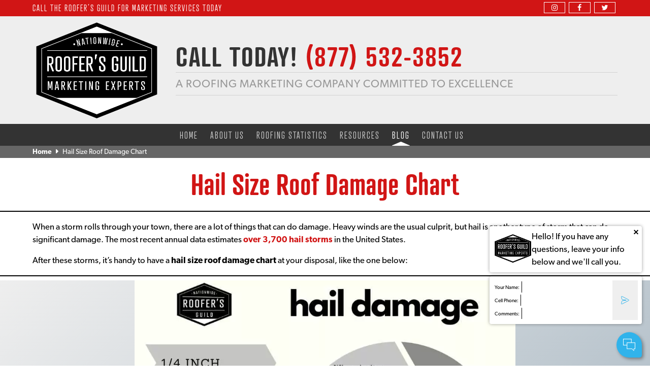

--- FILE ---
content_type: text/html; charset=UTF-8
request_url: https://www.roofersguild.com/what-size-hail-will-damage-a-roof/
body_size: 13596
content:
<!DOCTYPE html>
<html lang="en-US">
<!--<![endif]-->
<head>
<!-- Font Imports -->

<!-- Adobe Typekit -->
<script src='https://use.typekit.net/ihb1tgr.js'></script><script>try{Typekit.load({ async: true });}catch(e){}</script><!-- Google Fonts -->
<!-- Font Awesome -->
<link rel="stylesheet" href="https://www.roofersguild.com/site/wp-content/themes/nw-roofersguild/fonts/fontawesome/font-awesome.css">
<!-- Other --><!-- Metas Include -->

<meta name='google-site-verification' content='ZHhQr1dCUaw7xJ9yraTpF4mz8DV_rQss6z48IS-fI8c' />
<meta charset="UTF-8" />
<meta name="viewport" content="width=device-width" />
<link rel="profile" href="http://gmpg.org/xfn/11" />
<link rel="pingback" href="https://www.roofersguild.com/site/xmlrpc.php" />
<!--[if lt IE 9]>
<script src="https://www.roofersguild.com/site/wp-content/themes/nw-roofersguild/js/html5.js" type="text/javascript"></script>
<![endif]-->
<meta name='robots' content='index, follow, max-image-preview:large, max-snippet:-1, max-video-preview:-1' />
	<style>img:is([sizes="auto" i], [sizes^="auto," i]) { contain-intrinsic-size: 3000px 1500px }</style>
	
	<!-- This site is optimized with the Yoast SEO plugin v26.4 - https://yoast.com/wordpress/plugins/seo/ -->
	<title>Hail Size Roof Damage Chart | Roofer&#039;s Guild</title>
	<meta name="description" content="Check Out This Hail Size Roof Damage Chart From Roofer&#039;s Guild to Help You Determine The Probability of Roof Damage After a Hail Storm." />
	<link rel="canonical" href="https://www.roofersguild.com/what-size-hail-will-damage-a-roof/" />
	<meta property="og:locale" content="en_US" />
	<meta property="og:type" content="article" />
	<meta property="og:title" content="Hail Size Roof Damage Chart | Roofer&#039;s Guild" />
	<meta property="og:description" content="Check Out This Hail Size Roof Damage Chart From Roofer&#039;s Guild to Help You Determine The Probability of Roof Damage After a Hail Storm." />
	<meta property="og:url" content="https://www.roofersguild.com/what-size-hail-will-damage-a-roof/" />
	<meta property="og:site_name" content="Roofers Guild" />
	<meta property="article:published_time" content="2019-11-04T15:11:42+00:00" />
	<meta property="article:modified_time" content="2025-02-04T19:32:27+00:00" />
	<meta property="og:image" content="https://www.roofersguild.com/site/wp-content/uploads/hail-size-damage-chart.webp" />
	<meta property="og:image:width" content="1024" />
	<meta property="og:image:height" content="768" />
	<meta property="og:image:type" content="image/webp" />
	<meta name="author" content="Roofers Guild" />
	<meta name="twitter:label1" content="Written by" />
	<meta name="twitter:data1" content="Roofers Guild" />
	<meta name="twitter:label2" content="Est. reading time" />
	<meta name="twitter:data2" content="5 minutes" />
	<script type="application/ld+json" class="yoast-schema-graph">{"@context":"https://schema.org","@graph":[{"@type":"WebPage","@id":"https://www.roofersguild.com/what-size-hail-will-damage-a-roof/","url":"https://www.roofersguild.com/what-size-hail-will-damage-a-roof/","name":"Hail Size Roof Damage Chart | Roofer's Guild","isPartOf":{"@id":"https://www.roofersguild.com/#website"},"primaryImageOfPage":{"@id":"https://www.roofersguild.com/what-size-hail-will-damage-a-roof/#primaryimage"},"image":{"@id":"https://www.roofersguild.com/what-size-hail-will-damage-a-roof/#primaryimage"},"thumbnailUrl":"https://www.roofersguild.com/site/wp-content/uploads/hail-size-damage-chart.webp","datePublished":"2019-11-04T15:11:42+00:00","dateModified":"2025-02-04T19:32:27+00:00","author":{"@id":"https://www.roofersguild.com/#/schema/person/06d82ea0ed9e2d95beec1bc9ab717043"},"description":"Check Out This Hail Size Roof Damage Chart From Roofer's Guild to Help You Determine The Probability of Roof Damage After a Hail Storm.","breadcrumb":{"@id":"https://www.roofersguild.com/what-size-hail-will-damage-a-roof/#breadcrumb"},"inLanguage":"en-US","potentialAction":[{"@type":"ReadAction","target":["https://www.roofersguild.com/what-size-hail-will-damage-a-roof/"]}]},{"@type":"ImageObject","inLanguage":"en-US","@id":"https://www.roofersguild.com/what-size-hail-will-damage-a-roof/#primaryimage","url":"https://www.roofersguild.com/site/wp-content/uploads/hail-size-damage-chart.webp","contentUrl":"https://www.roofersguild.com/site/wp-content/uploads/hail-size-damage-chart.webp","width":1024,"height":768,"caption":"Hail Size Damage Chart"},{"@type":"BreadcrumbList","@id":"https://www.roofersguild.com/what-size-hail-will-damage-a-roof/#breadcrumb","itemListElement":[{"@type":"ListItem","position":1,"name":"Home","item":"https://www.roofersguild.com/"},{"@type":"ListItem","position":2,"name":"Blog","item":"https://www.roofersguild.com/blog/"},{"@type":"ListItem","position":3,"name":"Hail Size Roof Damage Chart"}]},{"@type":"WebSite","@id":"https://www.roofersguild.com/#website","url":"https://www.roofersguild.com/","name":"Roofers Guild","description":"","potentialAction":[{"@type":"SearchAction","target":{"@type":"EntryPoint","urlTemplate":"https://www.roofersguild.com/?s={search_term_string}"},"query-input":{"@type":"PropertyValueSpecification","valueRequired":true,"valueName":"search_term_string"}}],"inLanguage":"en-US"},{"@type":"Person","@id":"https://www.roofersguild.com/#/schema/person/06d82ea0ed9e2d95beec1bc9ab717043","name":"Roofers Guild","image":{"@type":"ImageObject","inLanguage":"en-US","@id":"https://www.roofersguild.com/#/schema/person/image/","url":"https://secure.gravatar.com/avatar/7d2d1713f04510950809177d93484b552accff143689c23fb20a1c69e1714b62?s=96&d=mm&r=g","contentUrl":"https://secure.gravatar.com/avatar/7d2d1713f04510950809177d93484b552accff143689c23fb20a1c69e1714b62?s=96&d=mm&r=g","caption":"Roofers Guild"},"url":"https://www.roofersguild.com/author/roofers-guild/"}]}</script>
	<!-- / Yoast SEO plugin. -->


<link rel='dns-prefetch' href='//code.jquery.com' />
<script type="text/javascript">
/* <![CDATA[ */
window._wpemojiSettings = {"baseUrl":"https:\/\/s.w.org\/images\/core\/emoji\/16.0.1\/72x72\/","ext":".png","svgUrl":"https:\/\/s.w.org\/images\/core\/emoji\/16.0.1\/svg\/","svgExt":".svg","source":{"concatemoji":"https:\/\/www.roofersguild.com\/site\/wp-includes\/js\/wp-emoji-release.min.js?ver=6.8.3"}};
/*! This file is auto-generated */
!function(s,n){var o,i,e;function c(e){try{var t={supportTests:e,timestamp:(new Date).valueOf()};sessionStorage.setItem(o,JSON.stringify(t))}catch(e){}}function p(e,t,n){e.clearRect(0,0,e.canvas.width,e.canvas.height),e.fillText(t,0,0);var t=new Uint32Array(e.getImageData(0,0,e.canvas.width,e.canvas.height).data),a=(e.clearRect(0,0,e.canvas.width,e.canvas.height),e.fillText(n,0,0),new Uint32Array(e.getImageData(0,0,e.canvas.width,e.canvas.height).data));return t.every(function(e,t){return e===a[t]})}function u(e,t){e.clearRect(0,0,e.canvas.width,e.canvas.height),e.fillText(t,0,0);for(var n=e.getImageData(16,16,1,1),a=0;a<n.data.length;a++)if(0!==n.data[a])return!1;return!0}function f(e,t,n,a){switch(t){case"flag":return n(e,"\ud83c\udff3\ufe0f\u200d\u26a7\ufe0f","\ud83c\udff3\ufe0f\u200b\u26a7\ufe0f")?!1:!n(e,"\ud83c\udde8\ud83c\uddf6","\ud83c\udde8\u200b\ud83c\uddf6")&&!n(e,"\ud83c\udff4\udb40\udc67\udb40\udc62\udb40\udc65\udb40\udc6e\udb40\udc67\udb40\udc7f","\ud83c\udff4\u200b\udb40\udc67\u200b\udb40\udc62\u200b\udb40\udc65\u200b\udb40\udc6e\u200b\udb40\udc67\u200b\udb40\udc7f");case"emoji":return!a(e,"\ud83e\udedf")}return!1}function g(e,t,n,a){var r="undefined"!=typeof WorkerGlobalScope&&self instanceof WorkerGlobalScope?new OffscreenCanvas(300,150):s.createElement("canvas"),o=r.getContext("2d",{willReadFrequently:!0}),i=(o.textBaseline="top",o.font="600 32px Arial",{});return e.forEach(function(e){i[e]=t(o,e,n,a)}),i}function t(e){var t=s.createElement("script");t.src=e,t.defer=!0,s.head.appendChild(t)}"undefined"!=typeof Promise&&(o="wpEmojiSettingsSupports",i=["flag","emoji"],n.supports={everything:!0,everythingExceptFlag:!0},e=new Promise(function(e){s.addEventListener("DOMContentLoaded",e,{once:!0})}),new Promise(function(t){var n=function(){try{var e=JSON.parse(sessionStorage.getItem(o));if("object"==typeof e&&"number"==typeof e.timestamp&&(new Date).valueOf()<e.timestamp+604800&&"object"==typeof e.supportTests)return e.supportTests}catch(e){}return null}();if(!n){if("undefined"!=typeof Worker&&"undefined"!=typeof OffscreenCanvas&&"undefined"!=typeof URL&&URL.createObjectURL&&"undefined"!=typeof Blob)try{var e="postMessage("+g.toString()+"("+[JSON.stringify(i),f.toString(),p.toString(),u.toString()].join(",")+"));",a=new Blob([e],{type:"text/javascript"}),r=new Worker(URL.createObjectURL(a),{name:"wpTestEmojiSupports"});return void(r.onmessage=function(e){c(n=e.data),r.terminate(),t(n)})}catch(e){}c(n=g(i,f,p,u))}t(n)}).then(function(e){for(var t in e)n.supports[t]=e[t],n.supports.everything=n.supports.everything&&n.supports[t],"flag"!==t&&(n.supports.everythingExceptFlag=n.supports.everythingExceptFlag&&n.supports[t]);n.supports.everythingExceptFlag=n.supports.everythingExceptFlag&&!n.supports.flag,n.DOMReady=!1,n.readyCallback=function(){n.DOMReady=!0}}).then(function(){return e}).then(function(){var e;n.supports.everything||(n.readyCallback(),(e=n.source||{}).concatemoji?t(e.concatemoji):e.wpemoji&&e.twemoji&&(t(e.twemoji),t(e.wpemoji)))}))}((window,document),window._wpemojiSettings);
/* ]]> */
</script>
<style id='wp-emoji-styles-inline-css' type='text/css'>

	img.wp-smiley, img.emoji {
		display: inline !important;
		border: none !important;
		box-shadow: none !important;
		height: 1em !important;
		width: 1em !important;
		margin: 0 0.07em !important;
		vertical-align: -0.1em !important;
		background: none !important;
		padding: 0 !important;
	}
</style>
<link rel='stylesheet' id='wp-block-library-css' href='https://www.roofersguild.com/site/wp-includes/css/dist/block-library/style.min.css?ver=6.8.3' type='text/css' media='all' />
<style id='classic-theme-styles-inline-css' type='text/css'>
/*! This file is auto-generated */
.wp-block-button__link{color:#fff;background-color:#32373c;border-radius:9999px;box-shadow:none;text-decoration:none;padding:calc(.667em + 2px) calc(1.333em + 2px);font-size:1.125em}.wp-block-file__button{background:#32373c;color:#fff;text-decoration:none}
</style>
<style id='global-styles-inline-css' type='text/css'>
:root{--wp--preset--aspect-ratio--square: 1;--wp--preset--aspect-ratio--4-3: 4/3;--wp--preset--aspect-ratio--3-4: 3/4;--wp--preset--aspect-ratio--3-2: 3/2;--wp--preset--aspect-ratio--2-3: 2/3;--wp--preset--aspect-ratio--16-9: 16/9;--wp--preset--aspect-ratio--9-16: 9/16;--wp--preset--color--black: #000000;--wp--preset--color--cyan-bluish-gray: #abb8c3;--wp--preset--color--white: #ffffff;--wp--preset--color--pale-pink: #f78da7;--wp--preset--color--vivid-red: #cf2e2e;--wp--preset--color--luminous-vivid-orange: #ff6900;--wp--preset--color--luminous-vivid-amber: #fcb900;--wp--preset--color--light-green-cyan: #7bdcb5;--wp--preset--color--vivid-green-cyan: #00d084;--wp--preset--color--pale-cyan-blue: #8ed1fc;--wp--preset--color--vivid-cyan-blue: #0693e3;--wp--preset--color--vivid-purple: #9b51e0;--wp--preset--gradient--vivid-cyan-blue-to-vivid-purple: linear-gradient(135deg,rgba(6,147,227,1) 0%,rgb(155,81,224) 100%);--wp--preset--gradient--light-green-cyan-to-vivid-green-cyan: linear-gradient(135deg,rgb(122,220,180) 0%,rgb(0,208,130) 100%);--wp--preset--gradient--luminous-vivid-amber-to-luminous-vivid-orange: linear-gradient(135deg,rgba(252,185,0,1) 0%,rgba(255,105,0,1) 100%);--wp--preset--gradient--luminous-vivid-orange-to-vivid-red: linear-gradient(135deg,rgba(255,105,0,1) 0%,rgb(207,46,46) 100%);--wp--preset--gradient--very-light-gray-to-cyan-bluish-gray: linear-gradient(135deg,rgb(238,238,238) 0%,rgb(169,184,195) 100%);--wp--preset--gradient--cool-to-warm-spectrum: linear-gradient(135deg,rgb(74,234,220) 0%,rgb(151,120,209) 20%,rgb(207,42,186) 40%,rgb(238,44,130) 60%,rgb(251,105,98) 80%,rgb(254,248,76) 100%);--wp--preset--gradient--blush-light-purple: linear-gradient(135deg,rgb(255,206,236) 0%,rgb(152,150,240) 100%);--wp--preset--gradient--blush-bordeaux: linear-gradient(135deg,rgb(254,205,165) 0%,rgb(254,45,45) 50%,rgb(107,0,62) 100%);--wp--preset--gradient--luminous-dusk: linear-gradient(135deg,rgb(255,203,112) 0%,rgb(199,81,192) 50%,rgb(65,88,208) 100%);--wp--preset--gradient--pale-ocean: linear-gradient(135deg,rgb(255,245,203) 0%,rgb(182,227,212) 50%,rgb(51,167,181) 100%);--wp--preset--gradient--electric-grass: linear-gradient(135deg,rgb(202,248,128) 0%,rgb(113,206,126) 100%);--wp--preset--gradient--midnight: linear-gradient(135deg,rgb(2,3,129) 0%,rgb(40,116,252) 100%);--wp--preset--font-size--small: 13px;--wp--preset--font-size--medium: 20px;--wp--preset--font-size--large: 36px;--wp--preset--font-size--x-large: 42px;--wp--preset--spacing--20: 0.44rem;--wp--preset--spacing--30: 0.67rem;--wp--preset--spacing--40: 1rem;--wp--preset--spacing--50: 1.5rem;--wp--preset--spacing--60: 2.25rem;--wp--preset--spacing--70: 3.38rem;--wp--preset--spacing--80: 5.06rem;--wp--preset--shadow--natural: 6px 6px 9px rgba(0, 0, 0, 0.2);--wp--preset--shadow--deep: 12px 12px 50px rgba(0, 0, 0, 0.4);--wp--preset--shadow--sharp: 6px 6px 0px rgba(0, 0, 0, 0.2);--wp--preset--shadow--outlined: 6px 6px 0px -3px rgba(255, 255, 255, 1), 6px 6px rgba(0, 0, 0, 1);--wp--preset--shadow--crisp: 6px 6px 0px rgba(0, 0, 0, 1);}:where(.is-layout-flex){gap: 0.5em;}:where(.is-layout-grid){gap: 0.5em;}body .is-layout-flex{display: flex;}.is-layout-flex{flex-wrap: wrap;align-items: center;}.is-layout-flex > :is(*, div){margin: 0;}body .is-layout-grid{display: grid;}.is-layout-grid > :is(*, div){margin: 0;}:where(.wp-block-columns.is-layout-flex){gap: 2em;}:where(.wp-block-columns.is-layout-grid){gap: 2em;}:where(.wp-block-post-template.is-layout-flex){gap: 1.25em;}:where(.wp-block-post-template.is-layout-grid){gap: 1.25em;}.has-black-color{color: var(--wp--preset--color--black) !important;}.has-cyan-bluish-gray-color{color: var(--wp--preset--color--cyan-bluish-gray) !important;}.has-white-color{color: var(--wp--preset--color--white) !important;}.has-pale-pink-color{color: var(--wp--preset--color--pale-pink) !important;}.has-vivid-red-color{color: var(--wp--preset--color--vivid-red) !important;}.has-luminous-vivid-orange-color{color: var(--wp--preset--color--luminous-vivid-orange) !important;}.has-luminous-vivid-amber-color{color: var(--wp--preset--color--luminous-vivid-amber) !important;}.has-light-green-cyan-color{color: var(--wp--preset--color--light-green-cyan) !important;}.has-vivid-green-cyan-color{color: var(--wp--preset--color--vivid-green-cyan) !important;}.has-pale-cyan-blue-color{color: var(--wp--preset--color--pale-cyan-blue) !important;}.has-vivid-cyan-blue-color{color: var(--wp--preset--color--vivid-cyan-blue) !important;}.has-vivid-purple-color{color: var(--wp--preset--color--vivid-purple) !important;}.has-black-background-color{background-color: var(--wp--preset--color--black) !important;}.has-cyan-bluish-gray-background-color{background-color: var(--wp--preset--color--cyan-bluish-gray) !important;}.has-white-background-color{background-color: var(--wp--preset--color--white) !important;}.has-pale-pink-background-color{background-color: var(--wp--preset--color--pale-pink) !important;}.has-vivid-red-background-color{background-color: var(--wp--preset--color--vivid-red) !important;}.has-luminous-vivid-orange-background-color{background-color: var(--wp--preset--color--luminous-vivid-orange) !important;}.has-luminous-vivid-amber-background-color{background-color: var(--wp--preset--color--luminous-vivid-amber) !important;}.has-light-green-cyan-background-color{background-color: var(--wp--preset--color--light-green-cyan) !important;}.has-vivid-green-cyan-background-color{background-color: var(--wp--preset--color--vivid-green-cyan) !important;}.has-pale-cyan-blue-background-color{background-color: var(--wp--preset--color--pale-cyan-blue) !important;}.has-vivid-cyan-blue-background-color{background-color: var(--wp--preset--color--vivid-cyan-blue) !important;}.has-vivid-purple-background-color{background-color: var(--wp--preset--color--vivid-purple) !important;}.has-black-border-color{border-color: var(--wp--preset--color--black) !important;}.has-cyan-bluish-gray-border-color{border-color: var(--wp--preset--color--cyan-bluish-gray) !important;}.has-white-border-color{border-color: var(--wp--preset--color--white) !important;}.has-pale-pink-border-color{border-color: var(--wp--preset--color--pale-pink) !important;}.has-vivid-red-border-color{border-color: var(--wp--preset--color--vivid-red) !important;}.has-luminous-vivid-orange-border-color{border-color: var(--wp--preset--color--luminous-vivid-orange) !important;}.has-luminous-vivid-amber-border-color{border-color: var(--wp--preset--color--luminous-vivid-amber) !important;}.has-light-green-cyan-border-color{border-color: var(--wp--preset--color--light-green-cyan) !important;}.has-vivid-green-cyan-border-color{border-color: var(--wp--preset--color--vivid-green-cyan) !important;}.has-pale-cyan-blue-border-color{border-color: var(--wp--preset--color--pale-cyan-blue) !important;}.has-vivid-cyan-blue-border-color{border-color: var(--wp--preset--color--vivid-cyan-blue) !important;}.has-vivid-purple-border-color{border-color: var(--wp--preset--color--vivid-purple) !important;}.has-vivid-cyan-blue-to-vivid-purple-gradient-background{background: var(--wp--preset--gradient--vivid-cyan-blue-to-vivid-purple) !important;}.has-light-green-cyan-to-vivid-green-cyan-gradient-background{background: var(--wp--preset--gradient--light-green-cyan-to-vivid-green-cyan) !important;}.has-luminous-vivid-amber-to-luminous-vivid-orange-gradient-background{background: var(--wp--preset--gradient--luminous-vivid-amber-to-luminous-vivid-orange) !important;}.has-luminous-vivid-orange-to-vivid-red-gradient-background{background: var(--wp--preset--gradient--luminous-vivid-orange-to-vivid-red) !important;}.has-very-light-gray-to-cyan-bluish-gray-gradient-background{background: var(--wp--preset--gradient--very-light-gray-to-cyan-bluish-gray) !important;}.has-cool-to-warm-spectrum-gradient-background{background: var(--wp--preset--gradient--cool-to-warm-spectrum) !important;}.has-blush-light-purple-gradient-background{background: var(--wp--preset--gradient--blush-light-purple) !important;}.has-blush-bordeaux-gradient-background{background: var(--wp--preset--gradient--blush-bordeaux) !important;}.has-luminous-dusk-gradient-background{background: var(--wp--preset--gradient--luminous-dusk) !important;}.has-pale-ocean-gradient-background{background: var(--wp--preset--gradient--pale-ocean) !important;}.has-electric-grass-gradient-background{background: var(--wp--preset--gradient--electric-grass) !important;}.has-midnight-gradient-background{background: var(--wp--preset--gradient--midnight) !important;}.has-small-font-size{font-size: var(--wp--preset--font-size--small) !important;}.has-medium-font-size{font-size: var(--wp--preset--font-size--medium) !important;}.has-large-font-size{font-size: var(--wp--preset--font-size--large) !important;}.has-x-large-font-size{font-size: var(--wp--preset--font-size--x-large) !important;}
:where(.wp-block-post-template.is-layout-flex){gap: 1.25em;}:where(.wp-block-post-template.is-layout-grid){gap: 1.25em;}
:where(.wp-block-columns.is-layout-flex){gap: 2em;}:where(.wp-block-columns.is-layout-grid){gap: 2em;}
:root :where(.wp-block-pullquote){font-size: 1.5em;line-height: 1.6;}
</style>
<link rel='stylesheet' id='nw_mobile_menu_css-css' href='https://www.roofersguild.com/site/wp-content/plugins/nw_mobile_menu/styles/mobile-menu.css?ver=6.8.3' type='text/css' media='' />
<link rel='stylesheet' id='rr-styles-css' href='https://www.roofersguild.com/site/wp-content/plugins/righteous-reviews/rr.css?ver=6.8.3' type='text/css' media='all' />
<link rel='stylesheet' id='rr-styles1-css' href='https://www.roofersguild.com/site/wp-content/plugins/righteous-reviews/css/styles.css?ver=6.8.3' type='text/css' media='all' />
<link rel='stylesheet' id='webmasters-style-css' href='https://www.roofersguild.com/site/wp-content/themes/nw-roofersguild/style.css?ver=6.8.3' type='text/css' media='all' />
<link rel='stylesheet' id='nwcallback_css-css' href='https://www.roofersguild.com/site/wp-content/plugins/nw-forms/nw-callback.css?ver=6.8.3' type='text/css' media='all' />
<script type="text/javascript" src="https://code.jquery.com/jquery-1.11.2.min.js" id="jquery-js"></script>
<script type="text/javascript" src="https://www.roofersguild.com/site/wp-content/plugins/nw-forms/nw-callback.js?ver=6.8.3" id="nwcallback_js-js"></script>
<link rel="EditURI" type="application/rsd+xml" title="RSD" href="https://www.roofersguild.com/site/xmlrpc.php?rsd" />
<meta name="generator" content="WordPress 6.8.3" />
<link rel='shortlink' href='https://www.roofersguild.com/?p=8765' />
<link rel="shortcut icon"  href="https://www.roofersguild.com/site/wp-content/themes/nw-roofersguild/favicon.ico?v=2">
</head>

<body id="0" class="wp-singular post-template-default single single-post postid-8765 single-format-standard wp-theme-nw-roofersguild chrome" itemscope="itemscope" itemtype="http://schema.org/WebPage">
	<section class="header-block">
		<header id="masthead" class="site-header" role="banner" itemscope itemtype="http://schema.org/WPHeader">
			<section class="soc-header">
				<h3> Call The Roofer’s Guild for Marketing Services Today</h3>
				<style></style>
<ul class='social-menu'><li><a aria-label='instagram' target='_blank'  href='https://www.instagram.com/roofersguild/'><i class='fa fa-instagram'></i></a></li>
<li><a aria-label='facebook' target='_blank'  href='https://www.facebook.com/Roofers-Guild-242378699654582/'><i class='fa fa-facebook'></i></a></li>
<li><a aria-label='twitter' target='_blank'  href='https://twitter.com/roofers_guild'><i class='fa fa-twitter'></i></a></li>
</ul>			</section>
			<section class="branding">
				<section class="logo">
					<a href="https://www.roofersguild.com"><img src="https://www.roofersguild.com/logo.png" alt="Roofer's Guild"></a>
				</section>
				<section class="taglines">
					<section class="phone-badge">
						<section class="phone">		
							<a href="tel:8775323852">CALL TODAY! <span class="number">(877) 532-3852</span></a>
						</section>	
					</section>
					<h3>A Roofing Marketing Company Committed To Excellence</h3>
				</section>
			</section>	
			<nav id="site-navigation" class="main-navigation" itemscope="itemscope" itemtype="http://schema.org/SiteNavigationElement" role="navigation">
				<section class="nav-container">
					<section>
						<!-- Mobile Menu Button -->
						<a href="#mmenu" class="mobile-menu-btn"><i class="fa fa-bars"></i> Menu</a>
						<!-- #site-navigation -->
						<div class="menu-main-container"><ul id="menu-main" class="nav-menu"><li class="menu-item menu-item-type-post_type menu-item-object-page menu-item-home menu-item-7415"><a href="https://www.roofersguild.com/" itemprop="url">Home</a></li>
<li class="menu-item menu-item-type-post_type menu-item-object-page menu-item-22241"><a href="https://www.roofersguild.com/about/" itemprop="url">About Us</a></li>
<li class="menu-item menu-item-type-post_type menu-item-object-post menu-item-24631"><a href="https://www.roofersguild.com/roofing-statistics/" itemprop="url">Roofing Statistics</a></li>
<li class="menu-item menu-item-type-post_type menu-item-object-page menu-item-7474"><a href="https://www.roofersguild.com/resources/" itemprop="url">Resources</a></li>
<li class="menu-item menu-item-type-post_type menu-item-object-page current_page_parent menu-item-7419"><a href="https://www.roofersguild.com/blog/" itemprop="url">Blog</a></li>
<li class="menu-item menu-item-type-post_type menu-item-object-page menu-item-7417"><a href="https://www.roofersguild.com/contact-us/" itemprop="url">Contact Us</a></li>
</ul></div>					</section>
				</section>
			</nav>			
		</header><!-- #masthead -->
				<!-- Breadcrumbs -->
					<nav class="breadcrumbs" xmlns:v="http://rdf.data-vocabulary.org/#">
			   <ol itemscope itemtype='http://schema.org/BreadcrumbList'><li itemprop='itemListElement' itemscope itemtype='http://schema.org/ListItem'><a title='Go to Home' href='https://www.roofersguild.com' class='home' itemprop='item' itemid='https://www.roofersguild.com' itemscope itemtype='http://schema.org/WebPage'><span itemprop='name' content='Roofer's Guild'>Home</span><link itemprop='url' content='https://www.roofersguild.com'></a><meta itemprop='position' content='1'></li><li itemprop='itemListElement' itemscope itemtype='http://schema.org/ListItem'><span class='post post-page' itemprop='item' itemscope itemtype='http://schema.org/WebPage'><span itemprop='name'>Hail Size Roof Damage Chart</span><link itemprop='url' content='https://www.roofersguild.com/what-size-hail-will-damage-a-roof/'></span><meta itemprop='position' content='2'></li></ol>			</nav>
				<!-- Global site tag (gtag.js) - Google Analytics -->
<script async src="https://www.googletagmanager.com/gtag/js?id=UA-147220532-1"></script>
<script>
  window.dataLayer = window.dataLayer || [];
  function gtag(){dataLayer.push(arguments);}
  gtag('js', new Date());

  gtag('config', 'UA-147220532-1');
  gtag('config', 'G-10PLTQ8YT0');
</script>
				<div id="fb-root"></div>
		<script>
			(function (d, s, id) {
			var js, fjs = d.getElementsByTagName(s)[0];
			if (d.getElementById(id)) return;
			js = d.createElement(s);
			js.id = id;
			js.src = "//connect.facebook.net/en_US/sdk.js#xfbml=1&version=v2.0";
			fjs.parentNode.insertBefore(js, fjs);
			}(document, 'script', 'facebook-jssdk'));
		</script>
	</section>

<div id="content" class="site-content wrapper">
		

	<main id="primary" class="site-content" role="main">

			
					<article id="post-8765" class="post-8765 post type-post status-publish format-standard hentry category-commercial-roofing tag-commercial-roofing tag-hail-damage tag-roofing-insurance">
		
		<header class="entry-header">
						<h1 class="entry-title">Hail Size Roof Damage Chart</h1>
				
		</header><!-- .entry-header -->
		
		<!-- Search Results-->
				<div class="entry-content test">
			
<hr class="wp-block-separator has-alpha-channel-opacity"/>



<p>When a storm rolls through your town, there are a lot of things that can do damage. Heavy winds are the usual culprit, but hail is another type of storm that can do significant damage. The most recent annual data estimates <strong><a target="_blank" href="https://www.iii.org/fact-statistic/facts-statistics-hail#:~:text=IN%20THIS%20FACTS%20%2B%20STATISTICS&amp;text=There%20were%203%2C763%20major%20hailstorms,the%20NOAA's%20Severe%20Storms%20database." rel="noreferrer noopener">over 3,700 hail storms </a></strong>in the United States.</p>



<p>After these storms, it&#8217;s handy to have a <strong>hail size roof damage chart</strong> at your disposal, like the one below:</p>



<hr class="wp-block-separator has-alpha-channel-opacity"/>



<div class="wp-block-group has-very-light-gray-to-cyan-bluish-gray-gradient-background has-background"><div class="wp-block-group__inner-container is-layout-constrained wp-block-group-is-layout-constrained"><div class="wp-block-image">
<figure class="aligncenter size-full is-resized"><img fetchpriority="high" decoding="async" width="1024" height="768" src="https://www.roofersguild.com/site/wp-content/uploads/hail-size-damage-chart.webp" alt="Hail Size Damage Chart" class="wp-image-24809" style="width:750px" title="Hail Size Damage Chart"/></figure></div></div></div>



<hr class="wp-block-separator has-alpha-channel-opacity"/>



<div class="wp-block-columns has-very-light-gray-to-cyan-bluish-gray-gradient-background has-background is-layout-flex wp-container-core-columns-is-layout-9d6595d7 wp-block-columns-is-layout-flex">
<div class="wp-block-column is-layout-flow wp-block-column-is-layout-flow">
<p class="has-medium-font-size"><strong>Key Takeaway</strong></p>



<p class="has-white-background-color has-background has-medium-font-size">Any hail larger than a ½ inch can damage a roof, meaning ¾-inch to 1-inch hail (quarter size) and 1 ¾-inch to 4 ½-inch hail (golf ball size) should prompt a call to your insurance company.</p>
</div>
</div>



<hr class="wp-block-separator has-alpha-channel-opacity"/>



<h2 class="wp-block-heading">Assessing Roof Hail Damage by Size</h2>



<p>When hail grows in size, you can be concerned about things like your car or, even worse, your roof. The costs can be heavy when there is damage to your roof. Even minor damage can cost thousands of dollars, and most of us do not have that kind of money lying around.</p>



<p>They say they are there for us when disaster strikes, but most insurance companies will find any reason not to pay out a claim. After all, it is how they strengthen their bottom line.</p>



<p>When hail becomes a concern, it can help to know what size hail can damage your roof. Again, not all hail is worth worrying about, but when those bigger chunks begin to hit, you can wonder what to do. Inspecting your own roof is dangerous, and you may not know what to look for.</p>



<hr class="wp-block-separator has-alpha-channel-opacity"/>



<div class="wp-block-columns is-layout-flex wp-container-core-columns-is-layout-9d6595d7 wp-block-columns-is-layout-flex">
<div class="wp-block-column has-very-light-gray-to-cyan-bluish-gray-gradient-background has-background is-layout-flow wp-block-column-is-layout-flow">
<p class="has-white-background-color has-background has-medium-font-size">Most people won&#8217;t be able to manually measure hail during a storm, so you can estimate using common identifiers like &#8220;golf ball size&#8221; and &#8220;marble size.&#8221;</p>
</div>
</div>



<hr class="wp-block-separator has-alpha-channel-opacity"/>



<p>Understanding which hail sizes can damage your roof gives you a good idea of when to call in an inspector to check for damage on your roof. Here are a few of the most common hail sizes that damage roofs nationwide.</p>



<hr class="wp-block-separator has-alpha-channel-opacity"/>



<h2 class="wp-block-heading">¼-inch Hail (Pea-sized Hail)</h2>



<p>Milder hailstorms generally produce this size of hail, but only for a few minutes at a time before it shifts over to steadier rainfall. When dealing with this size of hail, a roof can often fair pretty well.</p>



<p>Use some common sense and judgment before jumping to any conclusions.If you have an older roof with existing damage, pea-sized hail could exacerbate the present damage. Be aware of the condition of your roof before judging whether it needs an inspection after a hailstorm.</p>



<hr class="wp-block-separator has-alpha-channel-opacity"/>



<h2 class="wp-block-heading">½-inch Hail (Marble-sized Hail)</h2>



<p>Marble-sized hail can also fall into the safe zone when it comes to hail, meaning it generally doesn&#8217;t cause damage to roofs that don&#8217;t already have substantial damage.&nbsp;</p>



<p>Remember that hail is produced by updrafts of wind that shoot raindrops higher into the atmosphere. It freezes when it gets higher into the atmosphere and then falls back to Earth.</p>



<p>When you have more extreme winds, the hailstones will generally be larger. While the quarter-inch-sized hailstones might not be of much concern, exercise caution and common sense again.</p>



<p>If you have any thoughts that there might be damage to your roof, call in an inspector immediately.</p>



<hr class="wp-block-separator has-alpha-channel-opacity"/>



<h2 class="wp-block-heading">¾-inch to 1-inch Hail (Dime to Quarter-sized Hail)</h2>



<p>You should call an inspector immediately when you see hailstones larger than the ½-inch described above. Finding a reputable local roofer is a great place to start, and you also need to make sure that you place a call to your insurance agent.</p>



<p>Hail this size generally damages roofs in the form of dents and cracks, though in some cases, it can definitely cause greater damage.</p>



<p>Do not leave this unaddressed. As expensive as it can be, if you leave the damage unaddressed, it could become a more expensive, extensive, and potentially dangerous condition to live in.</p>



<p>In any event, you must talk to your insurance agent immediately. Knowing what your policy covers and what might be paid for can help you determine your budget and which contractor to use.</p>



<p>Part of the headache of dealing with damage to your roof is dealing with the insurance company; try to get that duck in a row as soon as possible.</p>



<hr class="wp-block-separator has-alpha-channel-opacity"/>



<div class="wp-block-columns is-layout-flex wp-container-core-columns-is-layout-9d6595d7 wp-block-columns-is-layout-flex">
<div class="wp-block-column has-very-light-gray-to-cyan-bluish-gray-gradient-background has-background is-layout-flow wp-block-column-is-layout-flow">
<p class="has-white-background-color has-background has-medium-font-size">Once hail size approaches 1 inch, you will most certainly have roofing damage of some form. It&#8217;s important to contact your insurance company as soon as possible.</p>
</div>
</div>



<hr class="wp-block-separator has-alpha-channel-opacity"/>



<h2 class="wp-block-heading">1 ¾-inch to 4 ½-inch Hail (Golf Ball-sized Hail)</h2>



<p>While not an uncommon hail-size range, golf ball-sized hail can still <strong><a href="https://www.consumerinsuranceguide.com/home/what-the-hail-misconceptions-about-homeowners-insurance-and-hail-damage/" target="_blank" rel="noreferrer noopener">substantially damage</a></strong> your roof, car, and home. Like with dime-size hail, you should contact your insurance agent by phone to discuss your options.</p>



<p>Agents might send a roofer to determine the overall damage before proceeding. Your policy may cover a portion of the damage your roof sustained.</p>



<p>Hail can be a nasty beast, even if it only occasionally rears its ugly head. Whenever there is hail in your area, you must assess the size of the hailstones first and foremost. Under ¾-inch, you are probably fine unless your roof already has substantial damage and age.</p>



<p>Anything larger than 1/2 inch should prompt you to discuss the next step with your insurance agent and find a roofing contractor to inspect your roof.</p>



<hr class="wp-block-separator has-alpha-channel-opacity"/>



<h2 class="wp-block-heading">The Bottom Line for Roofs With Hail Damage</h2>



<p>Being calm and knowing the steps to take when a hailstorm hits your area can make all the difference in the world when trying to get the necessary repairs done.</p>



<p>The key is not to panic and not jump to conclusions. Make sure that you take all of the proper steps so that you can not only get your roof repaired but get it done in a cost-effective way.</p>



<p>Because <strong><a target="_blank" href="https://www.roofersguild.com/are-hail-leads-legit/" rel="noreferrer noopener">hail damage leads</a></strong> are often hot items for roofers, cities recently hit by storms will be ripe with them. Be aware of whom you&#8217;re dealing with.</p>



<p>If you are unsure whether or not your roof was damaged by a hail storm, getting an inspection is the best option. Even if the hail is around 1/2 inch in size, it can exacerbate existing problems with the roofing system.</p>



<p>When hail is larger than 1/2 inch, including quarter and golf ball size, your roof is almost certainly in danger. The more quickly you address damage from hail storms, the less future complications arise.</p>



<hr class="wp-block-separator has-alpha-channel-opacity"/>
<section class='review-us-form-cont hide'><section class='inner-cont'><i class='fa fa-close'></i><iframe title='Review us' src='/site/wp-content/plugins/righteous-reviews/review-us.php' frameborder='none' class='review-us-form'></iframe></section></section>					</div><!-- .entry-content -->
		
		<footer class="entry-meta">
			<div>
				Posted in <a href="https://www.roofersguild.com/category/commercial-roofing/" rel="category tag">Commercial Roofing</a> and tagged <a href="https://www.roofersguild.com/tag/commercial-roofing/" rel="tag">Commercial Roofing</a>, <a href="https://www.roofersguild.com/tag/hail-damage/" rel="tag">hail damage</a>, <a href="https://www.roofersguild.com/tag/roofing-insurance/" rel="tag">roofing insurance</a> on <a href="https://www.roofersguild.com/what-size-hail-will-damage-a-roof/" title="3:11 PM" rel="bookmark"><time class="entry-date date updated" datetime="2025-02-04T19:32:27+00:00">February 4, 2025 at 7:32 pm</time></a><span class="by-author"> by <span class="author vcard"><a class="url fn n" href="https://www.roofersguild.com/author/roofers-guild/" title="View all posts by Roofers Guild" rel="author">Roofers Guild</a></span></span>.							</div>
		</footer><!-- .entry-meta -->
	</article><!-- #post -->
				<nav class="nav-single">
					<h3 class="assistive-text">Post navigation</h3>
					<span class="nav-previous"><a href="https://www.roofersguild.com/are-impact-resistant-shingles-worth-it/" rel="prev"><span class="meta-nav">&larr;</span> Impact Resistant Shingles vs. Regular (2024 Update)</a></span>
					<span class="nav-next"><a href="https://www.roofersguild.com/metal-roof-leak-around-screws/" rel="next">Roofing Diagnosis 101: Metal Roof Leaks Around Screws <span class="meta-nav">&rarr;</span></a></span>
				</nav><!-- .nav-single -->

				
			
	</main><!-- #primary -->
	</div><!-- .wrapper -->
	<footer class="site-footer" itemscope="itemscope" itemtype="http://schema.org/WPFooter" role="contentinfo">
		<section class="last-chance">
			<h3>Call <a href="tel:8775323852">(877) 532-3852</a> TO TALK TO A MARKETING PROFESSIONAL TODAY!</h3>
		</section>
		<section class="contact">
			<section class="form">
				<h3>How Can We Help?</h3>
				<style>.inside-form label { margin: 0 0 -.5rem -9999rem; }</style><div class='nwform contact-us inside-form'><form method='post' onsubmit="document.getElementById('rhp1').value='fwb'"><input type='hidden' name='nwform_uid' value='1'><input type='hidden' name='form_id' value='1'><div class='formwrap'><label for="form1_field2" class='req'>Name</label><input id="form1_field2" type='text' name="fields[Name]" placeholder="Name" required class='req' /><label for="form1_field3" class='req'>Company</label><input id="form1_field3" type='text' name="fields[Company]" placeholder="Company" required class='req' /><label for="form1_field4" class='req'>Phone</label><input id="form1_field4" type='text' name="fields[Phone]" placeholder="Phone" required class='req' /><label for="form1_field5" class='req'>Email</label><input id="form1_field5" type='text' name="fields[Email]" placeholder="Email" required class='req' /><label for="form1_field6" class='req'>Message</label><textarea id="form1_field6" name="fields[Message]" placeholder="Message" required class='req'></textarea><input type='submit' value='Send' /></div><input type='text' name='hp' style='display:none;' /><input type='text' name='reverse-hp' style='display:none;' id='rhp1' /></form></div>			</section>
			<section class="logo">
				<section>
					<p>CALL NOW!</p>
					<span class="phone">(877) 532-3852</span>
				</section>
				<a itemprop="url" href="https://www.roofersguild.com"><img itemprop="logo" src="https://www.roofersguild.com/logo-alt.png" alt="Roofer's Guild"></a>
				<section class="social">
					<p>FOLLOW US</p>
					<style></style>
<ul class='social-menu'><li><a aria-label='instagram' target='_blank' itemprop='sameAs' href='https://www.instagram.com/roofersguild/'><i class='fa fa-instagram'></i></a></li>
<li><a aria-label='facebook' target='_blank' itemprop='sameAs' href='https://www.facebook.com/Roofers-Guild-242378699654582/'><i class='fa fa-facebook'></i></a></li>
<li><a aria-label='twitter' target='_blank' itemprop='sameAs' href='https://twitter.com/roofers_guild'><i class='fa fa-twitter'></i></a></li>
</ul>	
				</section>
			</section>
		</section>	
		<section class="share-like">
			<div class='social-shares'>
</div>
		</section>
		<!-- Boilerplate -->
		<div class="boilerplate">			
			<!-- Copyright &amp; Sitemap -->
			<div>Copyright &copy; <script type="text/javascript">var theDate=new Date(); document.write(theDate.getFullYear())</script> Roofer's Guild | <a href="/sitemap/">Sitemap</a></div>
			<!-- Copyscape -->
			<a href="https://www.roofersguild.com/privacy-policy/" target="_blank" rel="nofollow" class="copyscape" target="_blank">
				<h4 alt="Privacy Policy" title="Privacy Policy">Privacy Policy</h4>
			</a>
		</div>
		<!-- End Boilerplate -->
	
	</footer>
</div><!-- #page -->
<script type="speculationrules">
{"prefetch":[{"source":"document","where":{"and":[{"href_matches":"\/*"},{"not":{"href_matches":["\/site\/wp-*.php","\/site\/wp-admin\/*","\/site\/wp-content\/uploads\/*","\/site\/wp-content\/*","\/site\/wp-content\/plugins\/*","\/site\/wp-content\/themes\/nw-roofersguild\/*","\/*\\?(.+)"]}},{"not":{"selector_matches":"a[rel~=\"nofollow\"]"}},{"not":{"selector_matches":".no-prefetch, .no-prefetch a"}}]},"eagerness":"conservative"}]}
</script>
<!-- CallBack Box -->
<div class='nwcallback'><div class='introbox whitebox hidr showr'><div class='closr'><img src='/site/wp-content/plugins/nw-forms/close-icon.png' style='margin: 5px;'></div><div><img alt='Callback' src='/site/wp-content/plugins/nw-forms/custom_image.png'></div><p>Hello! If you have any questions, leave your info below and we'll call you.</p></div><div class='formbox whitebox hidr showr'><form method='post' onsubmit="document.getElementById('nwcallbackrhp').value='fwb'"><input type='text' name='nwcallbackhp' style='display:none;' /><input type='text' name='nwcallbackrhp' style='display:none;' id='nwcallbackrhp' /><div class='nwcallback-name'><label>Your Name:</label><input type='text' name='callback_name' /></div><div class='nwcallback-phone'><label>Cell Phone:</label><input type='text' name='callback_phone' /></div><div class='nwcallback-comments'><label>Comments:</label><input type='text' name='callback_comments' /></div><button class='nwcallback-button'><svg version='1.1' id='Layer_1' xmlns='http://www.w3.org/2000/svg' xmlns:xlink='http://www.w3.org/1999/xlink' x='0px' y='0px' viewBox='0 0 16 16' style='enable-background:new 0 0 16 16;' xml:space='preserve'><path d='M1.9,15.6c-1,0.5-1.6,0.1-1.3-1l1-4.4c0.1-0.5,0.7-1,1.2-1.1L9,8.3c1.6-0.2,1.7-0.5,0-0.7L2.8,7C2.3,6.9,1.7,6.4,1.6,5.9l-1-4.4c-0.2-1.1,0.3-1.5,1.3-1l12.8,6.6c1,0.5,1,1.3,0,1.8L1.9,15.6z'/></svg></button></form></div><div class='anchor'> <svg version='1.1' id='Layer_1' xmlns='http://www.w3.org/2000/svg' xmlns:xlink='http://www.w3.org/1999/xlink' x='0px' y='0px' viewBox='0 0 24 24' enable-background='new 0 0 24 24' xml:space='preserve'><path fill='#FFFFFF' d='M16.8,7.2V0H0v12.96h7.2v7.2h9.96L21,24h0.6v-3.84H24V7.2H16.8z M0.96,12V0.96h14.88V7.2H7.2V12C7.2,12,0.96,12,0.96,12z M23.04,19.2h-2.4v3.08l-3.08-3.08h-9.4V8.16h14.88L23.04,19.2L23.04,19.2z'/></svg></div></div><!-- End CallBack Box -->
<style id='core-block-supports-inline-css' type='text/css'>
.wp-container-core-columns-is-layout-9d6595d7{flex-wrap:nowrap;}
</style>
<script type="text/javascript" src="https://www.roofersguild.com/site/wp-content/plugins/nw_mobile_menu/scripts/mobile-menu.js?ver=6.8.3" id="nw_mobile_menu_js-js"></script>
<script type="text/javascript" src="https://www.roofersguild.com/site/wp-content/plugins/righteous-reviews/js/review-button.js" id="rr-reviewbutton-js"></script>
<script type="text/javascript" src="https://www.roofersguild.com/site/wp-content/themes/nw-roofersguild/js/jquery.slabtext.min.js" id="slabtext-js"></script>
<script type="text/javascript" src="https://www.roofersguild.com/site/wp-content/themes/nw-roofersguild/js/drawer.js" id="drawer-js"></script>
<!-- scripts -->
<!-- Fonts and Slabtext(config) -->
<script>
jQuery(document).ready(function($) {
  //set up fonts to load asynchronously with a callback on load
  WebFontConfig = {
 // Typekit Fonts Only
    typekit: {
      id: 'ihb1tgr'
    },
    active: function(familyName, fvd) {
      // Configure Desired Elements 
    }
  };
  //insert webfont script with above config
  (function() {
    var wf = document.createElement('script');
    wf.src = ('https:' == document.location.protocol ? 'https' : 'http') +
      '://ajax.googleapis.com/ajax/libs/webfont/1/webfont.js';
    wf.type = 'text/javascript';
    wf.async = 'true';
    var s = document.getElementsByTagName('script')[0];
    s.parentNode.insertBefore(wf, s);
  })();
});
</script>
<!-- Default Statcounter code for roofersguild.com
http://www.roofersguild.com/ -->
<script type="text/javascript">
var sc_project=11731101; 
var sc_invisible=1; 
var sc_security="70a9ef79"; 
var sc_https=1; 
</script>
<script type="text/javascript"
src="https://www.statcounter.com/counter/counter.js"
async></script>
<noscript><div class="statcounter"><a title="Web Analytics
Made Easy - StatCounter" href="http://statcounter.com/"
target="_blank"><img class="statcounter"
src="//c.statcounter.com/11731101/0/70a9ef79/1/" alt="Web
Analytics Made Easy - StatCounter"></a></div></noscript>
<!-- End of Statcounter Code --><!--Start Child Page Show/Hide-->
<script>
  if ( $(".child-pages ul li").length > 20 ) {
      $(".show-more").removeClass("hide");
      $(".show-more").click(function() {    
      $(".show-more").addClass("hide");
      $(".show-less").removeClass("hide");
      $(".child-pages ul").addClass("open");
  });
  }else{
      $(".show-more").addClass("hide");
      $(".child-pages ul").addClass("open");
  }  
  $(".show-less").click(function() {    
      $(".show-more").removeClass("hide");
      $(".show-less").addClass("hide");
      $(".child-pages ul").removeClass("open");
  }); 
</script>
<!--End Child Page Show/Hide-->


<script type="application/ld+json">{
        "@context": "http://schema.org",
        "@type": "LocalBusiness", 
        "name": "Roofer's Guild",
        "address": {
        "@type": "PostalAddress",
        "streetAddress": "3333 Winthrop Ave. Ste 155",
        "addressLocality": "Fort Worth",
        "addressRegion": "TX",
        "postalCode": "76116"
        },
          "telePhone": "877-282-8968",
          "openingHours": "Mo,Tu,We,Th,Fr, 08:00-17:00",
          "geo": {
          "@type": "GeoCoordinates",
          "latitude": "32.728265",
          "longitude": "-97.414102"
        },
          "url": "https://www.roofersguild.com/",
          "logo": "https://www.roofersguild.com/logo.png",
          "image": "https://www.roofersguild.com/logo.png",
          "priceRange":"$$"
                }
</script>


<!-- FAQ ACCORDION -->
<script>
$(document).ready(function(){    
  $(".dropdown").each(function() {
    var $dropdown = $(this);
    $(".dropdown-link", $dropdown).click(function(e) {
      e.preventDefault();
      $section = $(".faq-answer", $dropdown);
      $(".dropdown-link i").removeClass("fa-angle-up");
      $(".dropdown-link i").addClass("fa-angle-down");       
      $(".dropdown-link i", $dropdown).removeClass("fa-angle-down");
      $(".dropdown-link i", $dropdown).addClass("fa-angle-up");
      if(!$($section).is(":hidden")) {
        $(".dropdown-link i", $dropdown).removeClass("fa-angle-up");
        $(".dropdown-link i", $dropdown).addClass("fa-angle-down");
      }
      $section.slideToggle('slow');
      $(".faq-container .faq-answer").not($section).slideUp('slow');
      return false;
    });
  });
});
</script></body>
</html>


--- FILE ---
content_type: text/html; charset=UTF-8
request_url: https://www.roofersguild.com/site/wp-content/plugins/righteous-reviews/review-us.php
body_size: 2048
content:

<!doctype html>
<html>
	<head>
		<meta charset="UTF-8">
		<meta name="viewport" content="width=device-width, initial-scale=1.0" />
		<meta name="robots" content="noindex">
		<title>Post a Review</title>
		<script src="https://ajax.googleapis.com/ajax/libs/jquery/3.1.1/jquery.min.js"></script>
		<link href="https://maxcdn.bootstrapcdn.com/font-awesome/4.7.0/css/font-awesome.min.css" rel="stylesheet">
		<style>
			* {
				margin: 0;
				padding: 0;
			}
			h1 {
				display: block;
				text-align: center;
				color: #23729a;
				font-family: helvetica, tahoma, sans-serif;
				text-transform: uppercase;
				font-size: 2rem;
				margin: 0px auto;
			}
			hr.half-line {
				width: 60%;
				height: 2px;
				background-color: #23729a;
			}
			div.subheader {
				font-family: helvetica, tahoma, sans-serif;
				text-transform: lowercase;
				font-size: .9rem;
				color: #a0a0a0;
				text-align: center;
			}
			fieldset, label { margin: 0; padding: 0; }
			.reviews-cont {
				background: #fff;
			    display: block;
			    padding: 1rem;
				border: 1px solid rgba(85,85,85,0.1);
			    border-radius: 10px;
			    box-shadow: 1px 1px 6px rgba(0,0,0,0.25);
			}
			.reviews-cont .review-logo {
				max-width: 100%;
				max-height: 100px;
				display: block;
				margin: 0 auto 1rem;
			}
			.reviews-cont p {
				color: #999;
				font-family: "arial", sans-serif;
				font-size: .9rem;
				text-align: center;
			}
			.reviews-cont p strong {
				color: #333;
				font-size: 1.25rem;
				display: block;
				margin-bottom: 7px;
			}
			.box-around {
				display: block;
				margin: 2rem auto 0;
				padding: 1rem 0;
				border: 1px solid #ddd;
				border-radius: 4px;
				background: #efefef;
				border-radius: 10px;
				max-width: 350px;
			}
			.box-around label {
				color: #888;
				font-size: 1rem;
				font-weight: 700;
				font-family: helvetica, tahoma, sans-serif;
				text-transform: uppercase;
				text-align: center;
				display:block;
				width: 90%;
				margin: 0 auto .25rem;
			}
			.box-around section {
				padding: .75rem 0;
			}
			.box-around input, form textarea, form select {
				color: #555;
				font-size: 1.15rem;
				padding: .5rem;
				display: block;
				border: 1px solid #ccc;
				border-radius: 4px;
				width: 85%;
				margin: 0 auto;
			}
			form select {
				font-size: .9rem;
				height: 2.25rem;
				margin: .75rem auto 1rem;
			}
			.box-around .rating label {
				width: auto;
				display: inline-block;

			}
			.box-around textarea {
				height: 10rem;
			}
			.box-around .submit-button button {
				color: #fff;
				background: #23729b;
				font-weight: 300;
				font-size: 1rem;
				letter-spacing: 1px;
				text-transform: uppercase;
				padding: .5rem;
				display: block;
				width: 12rem;
				margin: 0 auto;
				border: 1px solid #ccc;
				border-radius: 3rem;
			}
			.box-around .submit-button button:hover {
			}
			.box-around .submit-button button:focus {
				outline: none;
				background: #2c8bbc;
			}
			.reviews-cont ul {
				display: block;
				text-align: center;
				margin-top: 1.5rem;
			}
			.reviews-cont ul li {
				list-style: none;
				display: inline-block;
				width: 9rem;
				margin-right: .5rem;
				margin-bottom: .5rem;
			}
			.reviews-cont ul li a {
				color: #999;
				background: #fff;
				background-image: linear-gradient(#fff, #eee);
				border: 1px solid #ddd;
				border-radius: 4px;
				font-family: "arial", sans-serif;
				font-size: .9rem;
				text-align: center;
				text-decoration: none;
				text-transform: uppercase;
				padding: .5rem;
				display: block;
				transition: all .5s;
			}
			.reviews-cont ul li a img {
				display: block;
				max-width: 100%;

			}
			.reviews-cont ul li a:hover {
				text-decoration: none;	
				background-image: radial-gradient(#fff, #eee);

			}
			form {
				margin-top: 1rem;
			}
			form label {
				color: #999;
				text-transform: uppercase;
				font-size: .8rem;
				font-family: "arial", sans-serif;
				display: block;
				margin: .5rem 0 .15rem;
			}
			form input, form textarea {
				color: #333;
				width: 96%;
				padding: .25rem;
				display: block;
				border: 1px solid #ccc;
				border-radius: 3px;
				font-size: .95rem;
				font-family: "arial", sans-serif;
			}
			form input:hover, form textarea:hover {
				border-color: #ddd;
			}
			form input:focus, form textarea:focus {
				border-color: #aaa;
				outline: none;
			}
			form textarea {
				height: 6rem;
			}
			form button {
				color: #fff;
				background: #ba0000;
				border: none;
				border-radius: 5px;
				font-size: .8rem;
				font-weight: 700;
				text-transform: uppercase;
				text-align: center;
				letter-spacing: 1px;
				padding: .5rem;
				display: block;
				width: 100%;
				max-width: 12rem;
				margin: .5rem auto 0;
			}
			form button:hover {
				cursor: pointer;
				background: #ed0000;
			}
			/****** Style Star Rating Widget *****/
			.rating { 
			  	border: none;
			  	display: block;	
			  	width: 14rem;
			  	margin: 1rem auto 0;	
			 }
			.rating > input { display: none; } 
			.rating > label:before { 
			  	margin: 5px 3px;
			  	font-size: 2.5rem;
			  	font-family: FontAwesome;
			  	display: inline-block;
			  	content: "\f005";
				letter-spacing: -1px;
			}
			.rating .full:hover { 
			  	cursor: pointer;
			}
			.rating > .half:before { 
			  	content: "\f089";
			  	position: absolute;
			}
			.rating > label { 
				color: #bbb;
			 	float: right;
			}

			/***** CSS Magic to Highlight Stars on Hover *****/
			.rating > input:checked ~ label, /* show gold star when clicked */
			.rating:not(:checked) > label:hover, /* hover current star */
			.rating:not(:checked) > label:hover ~ label { color: #FFD700;  } /* hover previous stars in list */
			.rating > input:checked + label:hover, /* hover current star when changing rating */
			.rating > input:checked ~ label:hover,
			.rating > label:hover ~ input:checked ~ label, /* lighten current selection */
			.rating > input:checked ~ label:hover ~ label { color: #FFED85;  } 

		</style>
	</head>

	<body>


		<section class="reviews-cont">
			<img src='/logo.png' alt="Logo" class="review-logo" />


			

				<p><strong>It Was a Pleasure Serving You!</strong></p>
				<form method='post' class='box-around' action='/site/wp-content/plugins/righteous-reviews/review-us.php'>


					<input type='hidden' name='location_id' value='1'>
					<section>
				  		<label for="rating">How did we do?</label> 
					    <fieldset class="rating">
					        <input type="radio" id="star5" name="rating" value="5" onClick='this.form.submit()'/><label class = "full" for="star5" title="5 stars"></label>
				            <input type="radio" id="star4" name="rating" value="4" onClick='this.form.submit()'/><label class = "full" for="star4" title="4 stars"></label>
					        <input type="radio" id="star3" name="rating" value="3" onClick='this.form.submit()'/><label class = "full" for="star3" title="3 stars"></label>
					        <input type="radio" id="star2" name="rating" value="2" onClick='this.form.submit()'/><label class = "full" for="star2" title="2 stars"></label>
					        <input type="radio" id="star1" name="rating" value="1" onClick='this.form.submit()'/><label class = "full" for="star1" title="1 star"></label>
					    </fieldset>
					</section>
				</form> 


			
	</body>
</html>



--- FILE ---
content_type: text/css
request_url: https://www.roofersguild.com/site/wp-content/plugins/nw_mobile_menu/styles/mobile-menu.css?ver=6.8.3
body_size: 599
content:
.menu-mobile-container {
    width: 71vw;
    min-height: 100vh;
    padding-top: 0;
    position: absolute;
    background-color: #333;
    z-index: 99;
    transition-duration: 200ms;
    box-shadow: -10px 0 2px -8px rgba(0, 0, 0, 0.3) inset;
}

.menu-mobile-container .nav-menu {
    padding: 1rem 0;
}

.menu-mobile-container ul.nav-menu,
.menu-mobile-container ul.sub-menu {
    margin: 0;
}

.menu-mobile-container .nav-menu > li {
    display: block;
    padding: 0 1rem;
}

.menu-mobile-container .nav-menu > li {
    border-bottom: 1px solid #111;
}

.menu-mobile-container .nav-menu > li > ul > li > a {
    padding-left: 1rem;
}

.menu-mobile-container .nav-menu > li > ul > li > ul > li > a {
    padding-left: 2rem;
}

.menu-mobile-container .nav-menu > li > ul > li > ul > li > ul > li > a {
    padding-left: 3rem;
}

.menu-mobile-container a {
    color: white;
    padding: .5rem 0;
    display: block;
}
.menu-mobile-container a:hover {
    color: white;
}

.menu-mobile-hidden {
    left: -71vw;
}

.menu-mobile-open {
    left: -71vw;
    transform: translateX(71vw);
}

#fwm-overlay {
    background: #000;
    opacity: .4;
    width: 100%;
    height: 100%;
    position: absolute;
    z-index: 90;
}

.simple-menu-expand-button,
#simple-menu-close-button {
    border-bottom: 0 !important;
    float: right;
    padding-right: 1rem !important;
    padding-left: 1rem !important;
}

.simple-menu-expand-button:hover,
#simple-menu-close-button:hover {
    cursor: pointer;
}

#page {
    transition-duration: 200ms;
    transform: none;
    filter: none;
}

.page-mobile-open {
    position: fixed;
    transform: translateX(71vw);
    -webkit-filter: blur(10px);
    -moz-filter: blur(10px);
    -o-filter: blur(10px);
    -ms-filter: blur(10px);
    filter: blur(10px);
}

.page-mobile-close {
    transform: translateX(0);
    left: 0;
    position: initial;
    -webkit-filter: blur(0px);
    -moz-filter: blur(0px);
    -o-filter: blur(0px);
    -ms-filter: blur(0px);
    filter: blur(0px);
}


--- FILE ---
content_type: text/css
request_url: https://www.roofersguild.com/site/wp-content/plugins/righteous-reviews/rr.css?ver=6.8.3
body_size: 3218
content:
/**** Righteous Reviews ****/
.righteous-reviews {
	column-count: inherit !important;
}
.righteous-reviews .review, .review-container {
	background: #fff;
	border: 1px solid #efefef !important;
	border-radius: 4px;
	padding: 1rem;
	margin-bottom: 1rem;
}
.righteous-reviews .review .review-text, .review-container .review-text {
	color: #999;
	font-size: 1.3rem;
	line-height: 1.5;
	padding: .5rem 0;
}
.righteous-reviews .review .review-rating, .review-container .review-rating {
	color: #666;
}
.righteous-reviews .review .stars, .review-container .stars {
	margin: 0 0 -.5rem -.1rem;
}
.righteous-reviews .review .stars svg {
	display: inline-block;
}
.righteous-reviews .review svg {
	height: 1.5rem !important;
}
.righteous-reviews .review .review-text .quotes, .review-container .review-text .quotes {
	margin-bottom: -.25rem;
	width: 30px;
}
.righteous-reviews .review .review-text .open-quotes, .review-container .review-text .open-quotes {
	padding-right: .2rem;
}
.righteous-reviews .review .review-text .close-quotes, .review-container .review-text .close-quotes {
	padding-left: .2rem;
}
.righteous-reviews .review .review-link a, .review-container a {
	text-decoration: none;
}
.righteous-reviews .review .review-link a:hover, .review-container a:hover {
	text-decoration: underline;
}
.righteous-reviews .review .review-text-inner, .review-container .review-text-inner {
	font-size: 1rem;
	display: inline-block;
	line-height: 1.5 !important;
}
.righteous-reviews .review .review-name, .review-container .review-name {
	display: block;
	font-size: 1.5rem;
	font-weight: 700;
}

.righteous-reviews .map .map-review-container {	
	display: flex;
	flex-direction: row-reverse;
	justify-content: center;
	align-items: flex-start;
	flex-wrap: wrap;
	position: relative;
	overflow: hidden;
}
.righteous-reviews .map .map-container, .righteous-reviews .map .text-container {	
	flex: 1;
}
.righteous-reviews .map .text-container {	
	margin-right: 1rem;
}

.righteous-reviews .map .map-container .review-map > * {
	padding-bottom: 90%;
	position: relative !important;
	overflow: hidden;
}

@media screen and (min-width: 800px) {
	.righteous-reviews {
	    display: flex;
	    flex-direction: row;
	    justify-content: flex-start;
	    align-items: stretch;
	    flex-wrap: wrap;
	}
	.righteous-reviews .review {
		display: inline-block;
		width: calc(50% - 1rem);
		margin: 0 1rem 1rem 0 !important;
	}
}
@media screen and (min-width: 960px) {
}

.review-container .review-source .icon-link-angies, .review-container .review-source .icon-link-bbb, .review-container .review-source .icon-link-facebook, .review-container .review-source .icon-link-foursquare, .review-container .review-source .icon-link-google, .review-container .review-source .icon-link-googleplus, .review-container .review-source .icon-link-homeadvisor, .review-container .review-source .icon-link-houzz, .review-container .review-source .icon-link-linkedin, .review-container .review-source .icon-link-porch, .review-container .review-source .icon-link-thumbtack, .review-container .review-source .icon-link-twitter, .review-container .review-source .icon-link-yelp, .review-container .review-source .icon-link-yp {
	width: 24px;
	height: 24px;
	margin-right: .25rem;
	float: left;
}
.review-container .review-source .icon-link-angies {
	background: url(images/angies.png) no-repeat center transparent;
	background-size: cover;
}
.review-container .review-source .icon-link-bbb {
	background: url(images/bbb.png) no-repeat center transparent;
	background-size: cover;
}
.review-container .review-source .icon-link-facebook {
	background: url(images/facebook.png) no-repeat center transparent;
	background-size: cover;
}
.review-container .review-source .icon-link-foursquare {
	background: url(images/foursquare.png) no-repeat center transparent;
	background-size: cover;
}
.review-container .review-source .icon-link-google {
	background: url(images/google.png) no-repeat center transparent;
	background-size: cover;
}
.review-container .review-source .icon-link-googleplus {
	background: url(images/googleplus.png) no-repeat center transparent;
	background-size: cover;
}
.review-container .review-source .icon-link-homeadvisor {
	background: url(images/homeadvisor.png) no-repeat center transparent;
	background-size: cover;
}
.review-container .review-source .icon-link-houzz {
	background: url(images/houzz.png) no-repeat center transparent;
	background-size: cover;
}
.review-container .review-source .icon-link-linkedin {
	background: url(images/linkedin.png) no-repeat center transparent;
	background-size: cover;
}
.review-container .review-source .icon-link-porch {
	background: url(images/porch.png) no-repeat center transparent;
	background-size: cover;
}
.review-container .review-source .icon-link-thumbtack {
	background: url(images/thumbtack.png) no-repeat center transparent;
	background-size: cover;
}
.review-container .review-source .icon-link-twitter {
	background: url(images/twitter.png) no-repeat center transparent;
	background-size: cover;
}
.review-container .review-source .icon-link-yelp {
	background: url(images/yelp.png) no-repeat center transparent;
	background-size: cover;
}
.review-container .review-source .icon-link-yp {
	background: url(images/yp.png) no-repeat center transparent;
	background-size: cover;
}

div.review .review-source {
    float: left;
    margin-right: 5px;
}








/* Grade.us Styling */

[class^="icon-link-"],[class*=" icon-link-"] {
	display:inline-block!important;
	width:24px!important;
	height:24px!important;
	line-height:24px!important;
	vertical-align:text-top!important;
	background-image:url(images/icons24x24.png)!important;
	background-repeat:no-repeat!important;
	overflow:hidden!important;
}

.icon-link-review,.icon-link-custom,.icon-link-direct {
	background-image:none!important;
	width:auto!important;
}

.icon-link-amazon {
	background-position:0 -24px!important;
}

.icon-link-angieslist {
	background-position:0 -48px!important;
}

.icon-link-automd {
	background-position:0 -72px!important;
}

.icon-link-avvo {
	background-position:0 -96px!important;
}

.icon-link-bbb {
	background-position:0 -120px!important;
}

.icon-link-bedandbreakfast {
	background-position:0 -144px!important;
}

.icon-link-capterra {
	background-position:0 -168px!important;
}

.icon-link-caring {
	background-position:0 -192px!important;
}

.icon-link-cars {
	background-position:0 -216px!important;
}

.icon-link-citysearch {
	background-position:0 -240px!important;
}

.icon-link-consumeraffairs {
	background-position:0 -264px!important;
}

.icon-link-creditkarma {
	background-position:0 -288px!important;
}

.icon-link-dealerrater {
	background-position:0 -312px!important;
}

.icon-link-demandforce {
	background-position:0 -336px!important;
}

.icon-link-dexknows {
	background-image:none!important;
	width:auto!important;
}

.icon-link-doctoroogle {
	background-position:0 -384px!important;
}

.icon-link-edmunds {
	background-position:0 -408px!important;
}

.icon-link-ezlocal {
	background-position:0 -432px!important;
}

.icon-link-facebook {
	background-position:0 -456px!important;
}

.icon-link-fodors {
	background-position:0 -480px!important;
}

.icon-link-foursquare {
	background-position:0 -504px!important;
}

.icon-link-freeindex {
	background-position:0 -528px!important;
}

.icon-link-g2crowd {
	background-position:0 -552px!important;
}

.icon-link-getapp {
	background-position:0 -576px!important;
}

.icon-link-glassdoor {
	background-position:0 -600px!important;
}

.icon-link-goldenreviews {
	background-position:0 -624px!important;
}

.icon-link-google {
	background-position:0 -648px!important;
}

.icon-link-guildquality {
	background-position:0 -672px!important;
}

.icon-link-healthgrades {
	background-position:0 -696px!important;
}

.icon-link-homeadvisor {
	background-position:0 -720px!important;
}

.icon-link-homes {
	background-position:0 -744px!important;
}

.icon-link-homestars {
	background-position:0 -768px!important;
}

.icon-link-houzz {
	background-position:0 -792px!important;
}

.icon-link-indeed {
	background-position:0 -816px!important;
}

.icon-link-insiderpages {
	background-position:0 -840px!important;
}

.icon-link-judysbook {
	background-position:0 -864px!important;
}

.icon-link-lawyers {
	background-position:0 -888px!important;
}

.icon-link-lendingtree {
	background-position:0 -912px!important;
}

.icon-link-linkedin {
	background-position:0 -936px!important;
}

.icon-link-martindale {
	background-position:0 -960px!important;
}

.icon-link-menupages {
	background-position:0 -984px!important;
}

.icon-link-merchantcircle {
	background-position:0 -1008px!important;
}

.icon-link-movoto {
	background-position:0 -1032px!important;
}

.icon-link-opentable {
	background-position:0 -1056px!important;
}

.icon-link-ourparents {
	background-position:0 -1080px!important;
}

.icon-link-patientfusion {
	background-position:0 -1104px!important;
}

.icon-link-porch {
	background-position:0 -1128px!important;
}

.icon-link-rateadentist {
	background-position:0 -1152px!important;
}

.icon-link-ratemds {
	background-position:0 -1176px!important;
}

.icon-link-realself {
	background-position:0 -1200px!important;
}

.icon-link-realtor {
	background-position:0 -1224px!important;
}

.icon-link-reevoo {
	background-position:0 -1248px!important;
}

.icon-link-repairpal {
	background-position:0 -1272px!important;
}

.icon-link-restaurant {
	background-position:0 -1296px!important;
}

.icon-link-senioradvisor {
	background-position:0 -1320px!important;
}

.icon-link-softwareadvice {
	background-position:0 -1344px!important;
}

.icon-link-spafinder {
	background-position:0 -1368px!important;
}

.icon-link-superpages {
	background-position:0 -1392px!important;
}

.icon-link-theknot {
	background-position:0 -1416px!important;
}

.icon-link-thumbtack {
	background-position:0 -1440px!important;
}

.icon-link-tripadvisor {
	background-position:0 -1464px!important;
}

.icon-link-trulia {
	background-position:0 -1488px!important;
}

.icon-link-trustedprosca {
	background-position:0 -1512px!important;
}

.icon-link-trustradius {
	background-position:0 -1536px!important;
}

.icon-link-tupalo {
	background-position:0 -1560px!important;
}

.icon-link-twitter {
	background-position:0 -1584px!important;
}

.icon-link-ucomparehealthcare {
	background-position:0 -1608px!important;
}

.icon-link-vitals {
	background-position:0 -1632px!important;
}

.icon-link-vouchedforuk {
	background-position:0 -1656px!important;
}

.icon-link-weblocalca {
	background-image:none!important;
	width:auto!important;
}

.icon-link-weddingwire {
	background-position:0 -1704px!important;
}

.icon-link-wellness {
	background-position:0 -1728px!important;
}

.icon-link-yahoo {
	background-position:0 -1752px!important;
}

.icon-link-yell {
	background-position:0 -1776px!important;
}

.icon-link-yellowbook {
	background-position:0 -1800px!important;
}

.icon-link-yellowbot {
	background-position:0 -1824px!important;
}

.icon-link-yellowpagesca {
	background-position:0 -1848px!important;
}

.icon-link-yelp {
	background-position:0 -1872px!important;
}

.icon-link-yp {
	background-position:0 -1896px!important;
}

.icon-link-zagat {
	background-position:0 -1920px!important;
}

.icon-link-zillow {
	background-position:0 -1944px!important;
}

.icon-link-zocdoc {
	background-position:0 -1968px!important;
}

.icon-link-zomato {
	background-position:0 -1992px!important;
}

.icon-link-kudzu {
	background-position:0 -2016px!important;
}

.icon-link-customerlobby {
	background-position:0 -2040px!important;
}

.icon-link-trustpilot {
	background-position:0 -2064px!important;
}

.icon-link-solutionreach {
	background-position:0 -2088px!important;
}

.icon-link-site192 {
	background-position:0 -2112px!important;
}

.icon-link-checkatrade {
	background-position:0 -2136px!important;
}

.icon-link-localsearchau {
	background-position:0 -2160px!important;
}

.icon-link-n49ca {
	background-position:0 -2184px!important;
}

.icon-link-thebestofuk {
	background-position:0 -2208px!important;
}

.icon-link-truelocalau {
	background-position:0 -2232px!important;
}

.icon-link-yellowpagesau {
	background-position:0 -2256px!important;
}

.icon-link-booking {
	background-position:0 -2280px!important;
}

.icon-link-freetobook {
	background-position:0 -2304px!important;
}

.icon-link-cargurus {
	background-position:0 -2328px!important;
}

.icon-link-airbnb {
	background-position:0 -2352px!important;
}

.icon-link-flipkey {
	background-position:0 -2376px!important;
}

.icon-link-homeaway {
	background-position:0 -2400px!important;
}

.icon-link-manta {
	background-position:0 -2424px!important;
}

.icon-link-vrbo {
	background-position:0 -2448px!important;
}

.icon-link-lawyerratingz {
	background-position:0 -2472px!important;
}

.icon-link-greatschools {
	background-position:0 -2496px!important;
}

.icon-link-privateschoolreview {
	background-position:0 -2520px!important;
}

.icon-link-movingcompanyreviews {
	background-position:0 -2544px!important;
}

.icon-link-mymovingreviews {
	background-position:0 -2568px!important;
}

.icon-link-movers {
	background-position:0 -2592px!important;
}

.icon-link-stitcher {
	background-position:0 -2616px!important;
}

.icon-link-itunes {
	background-position:0 -2640px!important;
}

.icon-link-hostelz {
	background-position:0 -2664px!important;
}

.icon-link-hostelworld {
	background-position:0 -2688px!important;
}

.icon-link-hostelbookers {
	background-position:0 -2712px!important;
}

.icon-link-guidesforbrides {
	background-position:0 -2736px!important;
}

.icon-link-hostels {
	background-position:0 -2760px!important;
}

.icon-link-laterooms {
	background-position:0 -2784px!important;
}

.icon-link-viator {
	background-position:0 -2808px!important;
}

.icon-link-getyourguide {
	background-position:0 -2832px!important;
}

.icon-link-womoau {
	background-position:0 -2856px!important;
}

.icon-link-gosmith {
	background-position:0 -2880px!important;
}

.icon-link-rateabiz {
	background-position:0 -2904px!important;
}

.icon-link-beeradvocate {
	background-position:0 -2928px!important;
}

.icon-link-www411ca {
	background-position:0 -2952px!important;
}

.icon-link-goodreads {
	background-position:0 -2976px!important;
}

.icon-link-imdb {
	background-position:0 -3000px!important;
}

.icon-link-whatclinic {
	background-position:0 -3024px!important;
}

.icon-link-productreviewau {
	background-position:0 -3048px!important;
}

.icon-link-diamondcertified {
	background-position:0 -3072px!important;
}

.icon-link-tourradar {
	background-position:0 -3096px!important;
}

.icon-link-googleplus {
	background-position:0 -3120px!important;
}

.icon-link-realpatientratings {
	background-position:0 -3144px!important;
}

.icon-link-experiencepros {
	background-position:0 -3168px!important;
}

.icon-link-etsy {
	background-position:0 -3192px!important;
}

.icon-link-healthyhearing {
	background-position:0 -3216px!important;
}

.icon-link-fertilityiq {
	background-position:0 -3240px!important;
}

.icon-link-buildzoom {
	background-position:0 -3264px!important;
}

.icon-link-webmd {
	background-position:0 -3288px!important;
}

.icon-link-pissedconsumer {
	background-position:0 -3312px!important;
}

.icon-link-googleplay {
	background-position:0 -3336px!important;
}

.icon-link-clutchco {
	background-position:0 -3360px!important;
}

.icon-link-agingcare {
	background-position:0 -3384px!important;
}

.icon-link-bringfido {
	background-position:0 -3408px!important;
}

.icon-link-surecritic {
	background-position:0 -3432px!important;
}

.icon-link-nextdoor {
	background-position:0 -3456px!important;
}

.icon-link-golfadvisor {
	background-position:0 -3480px!important;
}

.icon-link-onthesnow {
	background-position:0 -3504px!important;
}

.icon-link-apartments {
	background-position:0 -3528px!important;
}

.icon-link-uship {
	background-position:0 -3552px!important;
}

.icon-link-resellerratings {
	background-position:0 -3576px!important;
}

.icon-link-transportrankings {
	background-position:0 -3600px!important;
}

.icon-link-measuredup {
	background-position:0 -3624px!important;
}

.icon-link-whichtransporter {
	background-position:0 -3648px!important;
}

.icon-link-transportreviews {
	background-position:0 -3672px!important;
}

.icon-link-reviewabiz {
	background-position:0 -3696px!important;
}

.icon-link-nhsuk {
	background-position:0 -3720px!important;
}

.icon-link-niche {
	background-position:0 -3744px!important;
}

/*Checkin Page Styles*/
.checkins-pin-map {
    display: block;
    width: 90%;
    height: 300px;
    max-width: 1186px;
    border-radius: 4px;
    padding: 0px;
    margin: 0px 5% 2rem;
}
.righteous-checkins .checkin {
	width: 100%;
	display: block;
	border: 1px solid #efefef;
	border-radius: 4px;
	margin-bottom: 1rem;
	padding: 1rem;
}
.righteous-checkins .checkin .checkin-user {
	font-size: 1.41rem;
	display: block;
	margin-bottom: .25rem;
}
.righteous-checkins .checkin time {
	font-size: 0.81rem;
	display: block;
	margin-bottom: .5rem;
}
.righteous-checkins .checkin .checkin-text-inner {
	font-size: 0.9rem;
	font-style: italic;
	display: block;
	margin-bottom: 1rem;
}
.righteous-checkins .checkin .checkin-text-inner svg { 
	display: none !important;
	visibility: hidden !important;
}
.righteous-checkins .checkin .map-image-container {
	display: flex;
	flex-direction: row;
	justify-content: center;
	align-items: flex-start;
	flex-wrap: wrap;
}
.righteous-checkins .no-map .checkin-image {
	display: block;
	width: 100%;
	max-width: 260px;
	margin: 0 auto;
}
.righteous-checkins .checkin .map-container, .righteous-checkins .checkin .image-container {  
	flex: 1;
}
.righteous-checkins .checkin .map-container {  
	margin-right: .5rem;
}
.righteous-checkins .checkin .checkin-map {
    padding-bottom: 75%;
    width: auto !important;
    height: auto !important;
    border-radius: 4px;
    margin: 0 ;
}
.righteous-checkins .no-picture .map-container {  
	margin-right: 0;
}
.righteous-checkins .no-picture .checkin-map {
    padding-bottom: 37%;

}
.next-prev-buttons {
	text-align: center;
	text-transform: uppercase;
}
.next-prev-buttons > * {
	padding: 0 .25rem;
}
@media screen and (min-width: 800px) {
	.righteous-checkins {
	    display: flex;
	    flex-direction: row;
	    justify-content: flex-start;
	    align-items: stretch;
	    flex-wrap: wrap;
	}
	.righteous-checkins .checkin {
		display: inline-block;
		width: calc(50% - 1rem);
		margin: 0 1rem 1rem 0;
	}
	.righteous-checkins .checkin:nth-child(2n) {
		margin-right: 0;
	}
}
@media screen and (min-width: 1333px) {
	.checkins-pin-map {
	    margin: 0 auto 2rem;
	}
}


--- FILE ---
content_type: text/css
request_url: https://www.roofersguild.com/site/wp-content/plugins/righteous-reviews/css/styles.css?ver=6.8.3
body_size: 438
content:

.review-us-form-cont {
    padding: 1rem 5% 0;
    position: relative;
    background: rgba(0,0,0, .5);
    position: fixed;
    top: 0;
    right: 0;
    bottom: 0;
    left: 0;
    z-index: 10000;
    overflow: scroll;
      overflow-x: hidden;
    overflow-y: auto;
}
.review-us-form-cont .inner-cont {
    display: block;
    width: 100%;
    max-width: 500px;
    margin: 0 auto;
    overflow: hidden;
}
.review-us-form-cont .fa-close {
    color: #555;
    line-height: 1.45;
    background: #fff;
    border-radius: 100%;
    width: 1.5rem;
    height: 1.5rem;
    text-align: center;
    display: block;
    margin: 0 0 .5rem auto;
}
.review-us-form-cont .fa-close:hover {
    cursor: pointer;
}
.review-us-form-cont .review-us-form {
    display: block;
    width: 100%;
    min-height: 36rem;
}
.review-us-button span {
    text-transform: uppercase;
    font-size: .8rem;
    font-weight: 700;
    text-align: center;
    border: none;
    border-radius: 3px;
    padding: .5rem;
    width: 100%;
    max-width: 120px;
    margin: 0;
    display: block;
}
.review-us-button span:hover {
   	cursor: pointer;
}
.hide {
	display: none;
}


--- FILE ---
content_type: text/css
request_url: https://www.roofersguild.com/site/wp-content/themes/nw-roofersguild/style.css?ver=6.8.3
body_size: 171
content:
/*
Theme Name: nw-roofersguild
Author: Jason Landry
Version: 1.0
License: For use by Webmasters365 only, All rights reserved.
Text Domain: 365-master
*/

@import url(css/style.css);

--- FILE ---
content_type: text/css
request_url: https://www.roofersguild.com/site/wp-content/themes/nw-roofersguild/css/style.css
body_size: 9765
content:
html{box-sizing:border-box}*,*::after,*::before{box-sizing:inherit}article,aside,details,figcaption,figure,footer,header,hgroup,main,nav,section,summary{display:block}audio,canvas,video{display:inline-block}audio:not([controls]){display:none;height:0}[hidden],template{display:none}html{font-family:sans-serif;-ms-text-size-adjust:100%;-webkit-text-size-adjust:100%}body{margin:0}a{background:transparent}a:focus{outline:thin dotted}a:active,a:hover{outline:0}h1{font-size:2em;margin:0.67em 0}abbr[title]{border-bottom:1px dotted}b,strong,.strong{font-weight:bold}dfn,em,.em{font-style:italic}hr{box-sizing:content-box;height:0}p{-webkit-hyphens:auto;-epub-hyphens:auto;-moz-hyphens:auto;-ms-hyphens:auto;hyphens:auto}pre{margin:0}code,kbd,pre,samp{font-family:monospace, serif;font-size:1em}pre{white-space:pre-wrap}q{quotes:"\201C" "\201D" "\2018" "\2019"}q:before,q:after{content:'';content:none}small,.small{font-size:75%}sub,sup{font-size:75%;line-height:0;position:relative;vertical-align:baseline}sup{top:-0.5em}sub{bottom:-0.25em}dl,menu,ol,ul{margin:1em 0}dd{margin:0}menu{padding:0 0 0 40px}ol,ul{padding:0;list-style-type:none}nav ul,nav ol{list-style:none;list-style-image:none}img{border:0}svg:not(:root){overflow:hidden}figure{margin:0}fieldset{border:1px solid #c0c0c0;margin:0 2px;padding:0.35em 0.625em 0.75em}legend{border:0;padding:0}button,input,select,textarea{font-family:inherit;font-size:100%;margin:0}button,input{line-height:normal}button,select{text-transform:none}button,html input[type="button"],input[type="reset"],input[type="submit"]{-webkit-appearance:button;cursor:pointer}button[disabled],html input[disabled]{cursor:default}input[type="checkbox"],input[type="radio"]{box-sizing:border-box;padding:0}input[type="search"]{-webkit-appearance:textfield;box-sizing:content-box}input[type="search"]::-webkit-search-cancel-button,input[type="search"]::-webkit-search-decoration{-webkit-appearance:none}button::-moz-focus-inner,input::-moz-focus-inner{border:0;padding:0}textarea{overflow:auto;vertical-align:top}table{border-collapse:collapse;border-spacing:0}*{box-sizing:border-box}.image-replacement,.ir{text-indent:100%;white-space:nowrap;overflow:hidden}.clearfix,.cf{zoom:1}.clearfix:before,.clearfix:after,.cf:before,.cf:after{content:"";display:table}.clearfix:after,.cf:after{clear:both}span.amp{font-family:Baskerville,'Goudy Old Style',Palatino,'Book Antiqua',serif !important;font-style:italic}a{color:#d11515;text-decoration:none}a:hover{color:#d11515;text-decoration:underline}a:focus{outline:none}h1,h2,h3,h4,h5,h6{margin-top:1.618rem;margin-bottom:0.6180469716rem;-webkit-hyphens:none;-moz-hyphens:none;-ms-hyphens:none;hyphens:none}h1{color:#d11515;font-family:"atrament-web",sans-serif;font-size:3rem;font-weight:700;line-height:1;text-align:center;margin:1.5rem 0}@media screen and (min-width: 960px){h1{font-size:3.5rem}}.blog h1{font-size:3rem;padding-left:5%;padding-right:5%}@media screen and (min-width: 960px){.blog h1{font-size:3.5rem}}@media screen and (min-width: 1333px){.blog h1{padding-left:calc((100% - 1200px) / 2);padding-right:calc((100% - 1200px) / 2)}}h2,.elementor h2{color:#333 !important;font-family:"atrament-web",sans-serif !important;font-size:1.75rem !important;font-weight:700 !important}@media screen and (min-width: 960px){h2,.elementor h2{font-size:2.75rem !important}}.blog h2,.blog .elementor h2{font-size:1.5rem !important}@media screen and (min-width: 960px){.blog h2,.blog .elementor h2{font-size:2rem !important}}.blog h2 a,.blog .elementor h2 a{font-size:2rem !important}@media screen and (min-width: 960px){.blog h2 a,.blog .elementor h2 a{font-size:2.75rem !important}}h3{color:#999;font-family:"atrament-web",sans-serif;font-size:1.75rem;font-weight:300;letter-spacing:2px}@media screen and (min-width: 960px){h3{font-size:2.5rem}}.elementor h3{color:#999 !important;font-family:"atrament-web",sans-serif !important;font-size:1.75rem !important;font-weight:300 !important;letter-spacing:2px !important}@media screen and (min-width: 960px){.elementor h3{font-size:2rem !important}}h1{clear:both}h2,h3,h4{clear:left}h4{font-family:"canada-type-gibson",sans-serif;font-weight:300}p{color:#000;font-size:1.05rem;line-height:1.5;word-break:break-word;word-wrap:break-word;-webkit-hyphens:auto;-moz-hyphens:auto;-ms-hyphens:auto;hyphens:auto;hyphenate-lines:3}::-moz-selection{background:rgba(12,74,165,0.15)}::selection{background:rgba(12,74,165,0.15)}input[type="color"],input[type="date"],input[type="datetime"],input[type="datetime-local"],input[type="email"],input[type="month"],input[type="number"],input[type="password"],input[type="search"],input[type="tel"],input[type="text"],input[type="time"],input[type="url"],input[type="week"],textarea,select[multiple=multiple],textarea{color:#000;font-size:1.15rem;font-family:"canada-type-gibson",sans-serif;font-weight:300;line-height:1.2;padding:.75rem .5rem;margin-bottom:.65rem;width:100%;display:block;border:2px solid #c8c8c8;border-radius:3px;background:#fff}.banner input[type="color"],.banner input[type="date"],.banner input[type="datetime"],.banner input[type="datetime-local"],.banner input[type="email"],.banner input[type="month"],.banner input[type="number"],.banner input[type="password"],.banner input[type="search"],.banner input[type="tel"],.banner input[type="text"],.banner input[type="time"],.banner input[type="url"],.banner input[type="week"],.banner textarea,.banner select[multiple=multiple],.banner textarea{padding:.55rem;margin-bottom:.25rem}@media screen and (min-width: 668px){.banner input[type="color"],.banner input[type="date"],.banner input[type="datetime"],.banner input[type="datetime-local"],.banner input[type="email"],.banner input[type="month"],.banner input[type="number"],.banner input[type="password"],.banner input[type="search"],.banner input[type="tel"],.banner input[type="text"],.banner input[type="time"],.banner input[type="url"],.banner input[type="week"],.banner textarea,.banner select[multiple=multiple],.banner textarea{margin-bottom:0}}input[type="color"]:hover,input[type="date"]:hover,input[type="datetime"]:hover,input[type="datetime-local"]:hover,input[type="email"]:hover,input[type="month"]:hover,input[type="number"]:hover,input[type="password"]:hover,input[type="search"]:hover,input[type="tel"]:hover,input[type="text"]:hover,input[type="time"]:hover,input[type="url"]:hover,input[type="week"]:hover,textarea:hover,select[multiple=multiple]:hover,textarea:hover{border-color:#aeaeae}input[type="color"]:focus,input[type="date"]:focus,input[type="datetime"]:focus,input[type="datetime-local"]:focus,input[type="email"]:focus,input[type="month"]:focus,input[type="number"]:focus,input[type="password"]:focus,input[type="search"]:focus,input[type="tel"]:focus,input[type="text"]:focus,input[type="time"]:focus,input[type="url"]:focus,input[type="week"]:focus,textarea:focus,select[multiple=multiple]:focus,textarea:focus{border-color:#959595;box-shadow:3px 3px 8px rgba(0,0,0,0.5);outline:none}input[type="submit"]{color:#fff;background:none;border:2px solid #fff;text-transform:uppercase;font-family:"canada-type-gibson",sans-serif;font-size:1.15rem;letter-spacing:2px;padding:.75rem;width:100%;max-width:200px;margin:0;display:block}input[type="submit"]:hover{color:#333;background:#fff}.banner input[type="submit"]{max-width:100%;padding:.5rem;margin:1.25rem 0 0}.banner input[type="submit"]:hover{color:#d11515}article input[type="submit"]{color:#d11515;border:2px solid #d11515}article input[type="submit"]:hover{color:#fff;background:#d11515}.nwform textarea{height:8rem}footer .nwform{margin-bottom:1rem}.nwform ul{margin:0;display:-webkit-box;display:-webkit-flex;display:-ms-flexbox;display:flex;-webkit-box-orient:vertical;-webkit-box-direction:normal;-webkit-flex-direction:column;-ms-flex-direction:column;flex-direction:column;-webkit-box-pack:center;-webkit-justify-content:center;-ms-flex-pack:center;justify-content:center;-webkit-box-align:stretch;-webkit-align-items:stretch;-ms-flex-align:stretch;align-items:stretch;-webkit-flex-wrap:wrap;-ms-flex-wrap:wrap;flex-wrap:wrap}@media screen and (min-width: 668px){.nwform ul{-webkit-box-orient:horizontal;-webkit-box-direction:normal;-webkit-flex-direction:row;-ms-flex-direction:row;flex-direction:row}}@media screen and (min-width: 668px){.nwform ul li{min-width:0;min-height:0;-webkit-box-flex:1;-webkit-flex:1;-ms-flex:1;flex:1;margin-right:.25rem}}@media screen and (min-width: 668px) and (min-width: 668px){.nwform ul li:first-child{margin-left:0}.nwform ul li:last-child{margin-right:0}}input::-webkit-input-placeholder,textarea::-webkit-input-placeholder{color:gray}input:-moz-placeholder,textarea:-moz-placeholder{color:gray}input::-moz-placeholder,textarea::-moz-placeholder{color:gray}input:-ms-input-placeholder,textarea:-ms-input-placeholder{color:gray}.slabtexted .slabtext{display:-moz-inline-box;display:inline-block;white-space:nowrap}.slabtextinactive .slabtext{display:inline;white-space:normal;font-size:1em !important;letter-spacing:inherit !important;word-spacing:inherit !important;*letter-spacing:0 !important;*word-spacing:0 !important}.slabtextdone .slabtext{display:block}.breadcrumbs{color:#fff;background:#666;font-family:"canada-type-gibson",sans-serif;font-size:.85rem;padding-left:5%;padding-right:5%;display:none;position:relative}@media screen and (min-width: 1333px){.breadcrumbs{padding-left:calc((100% - 1200px) / 2);padding-right:calc((100% - 1200px) / 2)}}.breadcrumbs ol{margin:0}@media screen and (min-width: 668px){.breadcrumbs{display:block}}.breadcrumbs a{color:#fff;text-decoration:none;font-weight:700;padding:0 .5rem 0 0;position:relative;display:inline-block;line-height:1.7;height:1.5rem}.breadcrumbs a:hover{text-decoration:underline}.breadcrumbs a:after{color:#fff;content:" \f0da";font-family:"fontawesome";display:inline-block;padding-left:.5rem}.breadcrumbs .fa{margin:0 .691rem}.breadcrumbs li{display:inline-block}.menubox .child-pages{padding-left:5%;padding-right:5%}@media screen and (min-width: 1333px){.menubox .child-pages{padding-left:calc((100% - 1200px) / 2);padding-right:calc((100% - 1200px) / 2)}}.menubox .child-pages ul{margin:0;padding:.25rem 0;border-bottom:1px solid rgba(51,51,51,0.2);height:2rem;overflow:hidden}.menubox .child-pages ul:before{content:"Read More: ";color:#bbb;font-family:"atrament-web",sans-serif;font-size:1rem;text-transform:uppercase;padding-right:.5rem}.menubox .child-pages ul li{display:inline-block;margin:0 0 .25rem 0}.menubox .child-pages ul li a{font-family:"canada-type-gibson",sans-serif;font-size:.95rem;padding:0 .25rem 0 0;margin-bottom:1rem}.menubox .child-pages ul li a:after{content:" \00b7 ";color:#333}.menubox .child-pages ul li a:hover{text-decoration:underline}.menubox .child-pages ul li:last-child a:after{content:" "}.menubox .button-container{padding-left:5%;padding-right:5%}@media screen and (min-width: 1333px){.menubox .button-container{padding-left:calc((100% - 1200px) / 2);padding-right:calc((100% - 1200px) / 2)}}.menubox .button-container .toggle-button{color:#999;border:1px solid rgba(51,51,51,0.1);font-size:.8rem;font-family:"atrament-web",sans-serif;text-transform:uppercase;text-align:center;padding:.25rem .5rem .3rem;margin:.5rem auto 0;width:130px;display:block}.menubox .button-container .toggle-button:hover{color:#fff;background:#999;cursor:pointer}@media screen and (min-width: 668px){.menubox .button-container .toggle-button{margin:.5rem 0 0 auto}}.menubox .open{height:auto !important}.menubox .hide{display:none !important}.responsive-tabs-wrapper{padding:0;clear:both;margin:3rem 0 0;background:url(../images/tabby-bg.jpg) no-repeat right bottom #999;background-size:cover}.responsive-tabs .responsive-tabs__heading{display:none}.responsive-tabs ul.responsive-tabs__list{background:none;font-size:1rem;text-transform:uppercase;list-style:none;margin:0;padding:.5rem;padding-left:5%;padding-right:5%;display:-webkit-box;display:-webkit-flex;display:-ms-flexbox;display:flex}@media screen and (min-width: 1333px){.responsive-tabs ul.responsive-tabs__list{padding-left:calc((100% - 1200px) / 2);padding-right:calc((100% - 1200px) / 2)}}@media screen and (max-width: 767px){.responsive-tabs ul.responsive-tabs__list{display:none}}.responsive-tabs .responsive-tabs__list__item{color:#fff;font-family:"canada-type-gibson",sans-serif;font-size:1.2rem;font-weight:700;line-height:1.2;letter-spacing:2px;text-align:center;text-transform:inherit;padding:1rem;border:2px solid #fff;border-radius:3px;margin-right:.5rem;white-space:nowrap;-webkit-user-select:none;-moz-user-select:none;-ms-user-select:none;user-select:none;-webkit-box-flex:1;-webkit-flex:1;-ms-flex:1;flex:1;cursor:pointer;-webkit-transition:all .5s;transition:all .5s}.responsive-tabs .responsive-tabs__list__item:last-child{margin-right:0}.responsive-tabs .responsive-tabs__list__item:hover{color:#999;background:#fff}.responsive-tabs .responsive-tabs__list__item--active,.responsive-tabs .responsive-tabs__list__item--active:hover{color:#999;background:#fff;position:relative}.responsive-tabs .responsive-tabs__list__item:focus{outline:none}.responsive-tabs .responsive-tabs__panel{color:#fff;clear:left;margin-bottom:0;padding:1rem;padding-left:5%;padding-right:5%;overflow:hidden}@media screen and (min-width: 1333px){.responsive-tabs .responsive-tabs__panel{padding-left:calc((100% - 1200px) / 2);padding-right:calc((100% - 1200px) / 2)}}.responsive-tabs .responsive-tabs__panel h2,.responsive-tabs .responsive-tabs__panel h3,.responsive-tabs .responsive-tabs__panel h4{color:#fff;margin:.5rem 0;line-height:1}.responsive-tabs .responsive-tabs__panel p{color:#fff}.responsive-tabs .responsive-tabs__panel a{color:#0c4aa5}.responsive-tabs .responsive-tabs__panel img{border:1px solid rgba(255,255,255,0.75)}@media screen and (min-width: 768px){.responsive-tabs .responsive-tabs__panel--closed-accordion-only{display:block}}@media (max-width: 767px){.responsive-tabs .responsive-tabs__heading{color:#333;background:#eee;display:block;cursor:pointer;border-top:1px solid rgba(255,255,255,0.5);margin:0;font-size:1.21rem;font-weight:normal;font-family:"atrament-web",sans-serif;text-transform:inherit;padding:10px 0;padding-left:20px;position:relative}.responsive-tabs .responsive-tabs__heading:after{border-left:6px solid transparent;border-right:6px solid transparent;border-top:6px solid #333;content:"";display:block;position:absolute;right:20px;top:20px;height:0;width:0}.responsive-tabs .responsive-tabs__heading:hover{color:#fff;background:#0c4aa5}.responsive-tabs .responsive-tabs__heading:hover:after{border-top:6px solid #fff}.responsive-tabs .responsive-tabs__heading:focus{outline:none}.responsive-tabs .responsive-tabs__heading .fa{margin-right:8px;display:none}.responsive-tabs .responsive-tabs__heading--active,.responsive-tabs .responsive-tabs__heading--active:hover{color:#fff;background:#0c4aa5}.responsive-tabs .responsive-tabs__heading--active:after,.responsive-tabs .responsive-tabs__heading--active:hover:after{border-bottom:6px solid #fff;border-top:0;top:18px}.responsive-tabs .responsive-tabs__panel{border-radius:0;border-top:none;margin:0;padding:0 0 2rem;padding-left:5%;padding-right:5%}}@media screen and (max-width: 767px) and (min-width: 1333px){.responsive-tabs .responsive-tabs__panel{padding-left:calc((100% - 1200px) / 2);padding-right:calc((100% - 1200px) / 2)}}@media (max-width: 767px){.responsive-tabs .responsive-tabs__panel p{overflow:hidden}}@media print{.responsive-tabs .responsive-tabs__list{display:none}.responsive-tabs .responsive-tabs__heading{background:none;border:none;display:block;font-size:22px;font-weight:bold;text-transform:inherit;margin:0 !important;padding:10px 0 0}.responsive-tabs .responsive-tabs__panel{display:block !important;background:none;border:none;padding:0}}.cd-top.cd-is-visible{visibility:visible;opacity:1}.cd-top.cd-is-visible,.cd-top.cd-fade-out,.no-touch .cd-top:hover{-webkit-transition:opacity .3s 0s, visibility 0s 0s;transition:opacity .3s 0s, visibility 0s 0s}.cd-top{color:#fff;text-align:center;line-height:1.618rem;height:1.618rem;width:1.618rem;display:inline-block;position:fixed;bottom:10px;right:10px;z-index:10;box-shadow:0 0 10px rgba(0,0,0,0.05);overflow:hidden;white-space:nowrap;background:rgba(0,0,0,0.25);border-radius:3px;border:1px solid #000;visibility:hidden;opacity:0;-webkit-transition:opacity .3s 0s, visibility 0s .3s;transition:opacity .3s 0s, visibility 0s .3s}.mm-listview>li>a{font-size:1rem;line-height:1.618rem}.elementor-widget-text-editor{font-family:"canada-type-gibson",sans-serif !important}.elementor-element-acec704,.elementor-element-54529bd7,.elementor-element-2abec8f4,.elementor-element-6d15b788{background:#eee;margin-bottom:2rem}.elementor-element-acec704 h3,.elementor-element-54529bd7 h3,.elementor-element-2abec8f4 h3,.elementor-element-6d15b788 h3{font-size:1.75rem !important;margin-top:.25rem !important}.elementor-element-acec704 p,.elementor-element-54529bd7 p,.elementor-element-2abec8f4 p,.elementor-element-6d15b788 p{font-size:.85rem !important;text-align:justify !important}.elementor-image img{display:block;width:100%}.elementor-icon-list-icon .fa{color:#d11515 !important}.main-navigation{background:#333;text-align:center;position:relative;z-index:9999;padding-left:5%;padding-right:5%}@media screen and (min-width: 1333px){.main-navigation{padding-left:calc((100% - 1200px) / 2);padding-right:calc((100% - 1200px) / 2)}}.main-navigation .nav-container{width:100%}.main-navigation .nav-container section{width:100%}@media screen and (min-width: 668px){.main-navigation .nav-container{display:-webkit-box;display:-webkit-flex;display:-ms-flexbox;display:flex;-webkit-box-pack:justify;-webkit-justify-content:space-between;-ms-flex-pack:justify;justify-content:space-between}}.main-navigation ul.nav-menu{margin:0;-webkit-transition:200ms all;transition:200ms all}@media screen and (min-width: 800px){.main-navigation ul.nav-menu{display:-webkit-box;display:-webkit-flex;display:-ms-flexbox;display:flex;-webkit-box-orient:horizontal;-webkit-box-direction:normal;-webkit-flex-direction:row;-ms-flex-direction:row;flex-direction:row;-webkit-box-pack:center;-webkit-justify-content:center;-ms-flex-pack:center;justify-content:center;-webkit-box-align:start;-webkit-align-items:flex-start;-ms-flex-align:start;align-items:flex-start}}@media screen and (min-width: 800px) and (min-width: 668px){.main-navigation ul.nav-menu{-webkit-box-orient:horizontal;-webkit-box-direction:normal;-webkit-flex-direction:row;-ms-flex-direction:row;flex-direction:row}}.main-navigation ul.nav-menu .simple-menu-expand-button{display:none !important}.main-navigation ul.nav-menu li{position:relative}.main-navigation ul.nav-menu li a{color:#ccc;font-family:"atrament-web",sans-serif;font-size:.9rem;font-weight:300;line-height:1;text-decoration:none;text-transform:uppercase;letter-spacing:2px;background:url(../images/nav-bg.png) no-repeat center 4rem transparent;padding:.75rem 0;margin:0 .35rem;position:relative;display:block;box-sizing:border-box;-webkit-transition:all .25s;transition:all .25s}.main-navigation ul.nav-menu li a:hover{color:#fff;background-position:center bottom}@media screen and (min-width: 960px){.main-navigation ul.nav-menu li a{font-size:1.1rem;margin:0 .5rem}}@media screen and (min-width: 1100px){.main-navigation ul.nav-menu li a{font-size:1.2rem;margin:0 .75rem}}.main-navigation ul.nav-menu li.current-menu-item a,.main-navigation ul.nav-menu li.current-page-ancestor a,.main-navigation ul.nav-menu li.current_page_parent a{color:#fff;background-position:center bottom}.main-navigation ul.nav-menu li.current-menu-item a:hover,.main-navigation ul.nav-menu li.current-page-ancestor a:hover,.main-navigation ul.nav-menu li.current_page_parent a:hover{color:#fff;background-position:center bottom}.main-navigation ul.nav-menu li.current-menu-item a li a,.main-navigation ul.nav-menu li.current-page-ancestor a li a,.main-navigation ul.nav-menu li.current_page_parent a li a{color:#ccc;background-position:center 4rem}.main-navigation ul.nav-menu li.current-menu-item a li a:hover,.main-navigation ul.nav-menu li.current-page-ancestor a li a:hover,.main-navigation ul.nav-menu li.current_page_parent a li a:hover{color:#fff;background-position:center bottom}.main-navigation ul.nav-menu li:first-child a{margin-left:0}.main-navigation ul.nav-menu li .sub-menu{display:none;background:rgba(51,51,51,0.95);box-shadow:2px 2px 4px rgba(0,0,0,0.25);margin:0;padding:.25rem 0;position:absolute;top:100%;left:0;z-index:9999;min-width:350px;box-sizing:border-box}.main-navigation ul.nav-menu li .sub-menu li{display:block;text-align:left;width:95%}.main-navigation ul.nav-menu li .sub-menu li a{color:#ccc;background:none;line-height:1.3;padding:0 .5rem .5rem 0;margin:0 0 0 1rem;width:100%;border:none}.main-navigation ul.nav-menu li .sub-menu li a:hover{color:#fff;background:none}@media screen and (min-width: 960px){.main-navigation ul.nav-menu li .sub-menu li a{font-size:.9rem}}@media screen and (min-width: 1100px){.main-navigation ul.nav-menu li .sub-menu li a{font-size:1rem}}.main-navigation ul.nav-menu li:hover>ul{display:block}.main-navigation ul.nav-menu li .sub-menu li:first-child a{border:none}#menu-item-8614 .sub-menu{min-width:525px;-webkit-column-count:2;-moz-column-count:2;column-count:2}@media screen and (min-width: 800px){.main-navigation>*{display:inline-block}}.main-navigation .menu-main-container,.main-navigation .menu-social-container{display:none}@media screen and (min-width: 800px){.main-navigation .menu-main-container,.main-navigation .menu-social-container{display:block}}a.mobile-menu-btn{color:#ccc;display:block;font-family:"atrament-web",sans-serif;font-size:1.25rem;font-weight:700;letter-spacing:1px;text-transform:uppercase;padding:.5rem 1rem;z-index:999}a.mobile-menu-btn:hover{color:#fff}@media screen and (min-width: 800px){a.mobile-menu-btn{text-align:left;padding-left:0}}@media screen and (min-width: 800px){a.mobile-menu-btn{display:none}}#mmenu{z-index:10000}#menu-item-333 .sub-menu{width:88.5vw;left:-460%;-webkit-column-count:5;-moz-column-count:5;column-count:5}@media screen and (min-width: 1333px){#menu-item-333 .sub-menu{left:-463%;width:1200px;-webkit-column-count:7;-moz-column-count:7;column-count:7}}header.site-header{margin:0 auto;padding:0;display:-webkit-box;display:-webkit-flex;display:-ms-flexbox;display:flex;-webkit-box-orient:vertical;-webkit-box-direction:normal;-webkit-flex-direction:column;-ms-flex-direction:column;flex-direction:column}header.site-header>*{width:100%;margin-right:0}header.site-header .soc-header{background:#d11515;padding:.25rem 0 .5rem;padding-left:5%;padding-right:5%;display:-webkit-box;display:-webkit-flex;display:-ms-flexbox;display:flex;-webkit-box-orient:vertical;-webkit-box-direction:normal;-webkit-flex-direction:column;-ms-flex-direction:column;flex-direction:column;-webkit-box-pack:center;-webkit-justify-content:center;-ms-flex-pack:center;justify-content:center;-webkit-box-align:center;-webkit-align-items:center;-ms-flex-align:center;align-items:center;-webkit-box-flex:0;-webkit-flex:none;-ms-flex:none;flex:none}@media screen and (min-width: 1333px){header.site-header .soc-header{padding-left:calc((100% - 1200px) / 2);padding-right:calc((100% - 1200px) / 2)}}@media screen and (min-width: 668px){header.site-header .soc-header{-webkit-box-orient:horizontal;-webkit-box-direction:normal;-webkit-flex-direction:row;-ms-flex-direction:row;flex-direction:row}}@media screen and (min-width: 668px){header.site-header .soc-header{padding-bottom:.35rem}}@media screen and (min-width: 668px){header.site-header .soc-header>*{min-width:0;min-height:0;-webkit-box-flex:1;-webkit-flex:1;-ms-flex:1;flex:1;margin-right:1rem}}@media screen and (min-width: 668px) and (min-width: 668px){header.site-header .soc-header>*:first-child{margin-left:0}header.site-header .soc-header>*:last-child{margin-right:0}}@media screen and (min-width: 960px){header.site-header .soc-header>*{min-width:0;min-height:0}header.site-header .soc-header>*:nth-child(1){-webkit-box-flex:2;-webkit-flex:2;-ms-flex:2;flex:2}}@media screen and (min-width: 960px) and (min-width: 668px){header.site-header .soc-header>*:first-child{margin-left:0}header.site-header .soc-header>*:last-child{margin-right:0}}@media screen and (min-width: 960px){header.site-header .soc-header>*:nth-child(2){-webkit-box-flex:1;-webkit-flex:1;-ms-flex:1;flex:1}}@media screen and (min-width: 960px) and (min-width: 668px){header.site-header .soc-header>*:first-child{margin-left:0}header.site-header .soc-header>*:last-child{margin-right:0}}header.site-header .soc-header h3{color:#fff;margin:0;font-size:.95rem;font-weight:300;text-align:center;text-transform:uppercase;letter-spacing:2px}@media screen and (min-width: 668px){header.site-header .soc-header h3{text-align:left}}@media screen and (min-width: 960px){header.site-header .soc-header h3{font-size:1.1rem}}header.site-header .branding{background:#eee;padding:.5rem 0;padding-left:5%;padding-right:5%;display:-webkit-box;display:-webkit-flex;display:-ms-flexbox;display:flex;-webkit-box-orient:vertical;-webkit-box-direction:normal;-webkit-flex-direction:column;-ms-flex-direction:column;flex-direction:column;-webkit-box-pack:center;-webkit-justify-content:center;-ms-flex-pack:center;justify-content:center;-webkit-box-align:center;-webkit-align-items:center;-ms-flex-align:center;align-items:center;-webkit-box-flex:0;-webkit-flex:none;-ms-flex:none;flex:none}@media screen and (min-width: 1333px){header.site-header .branding{padding-left:calc((100% - 1200px) / 2);padding-right:calc((100% - 1200px) / 2)}}@media screen and (min-width: 668px){header.site-header .branding{-webkit-box-orient:horizontal;-webkit-box-direction:normal;-webkit-flex-direction:row;-ms-flex-direction:row;flex-direction:row}}@media screen and (min-width: 668px){header.site-header .branding>*{min-width:0;min-height:0;margin-right:2rem}header.site-header .branding>*:nth-child(1){-webkit-box-flex:1;-webkit-flex:1;-ms-flex:1;flex:1}}@media screen and (min-width: 668px) and (min-width: 668px){header.site-header .branding>*:first-child{margin-left:0}header.site-header .branding>*:last-child{margin-right:0}}@media screen and (min-width: 668px){header.site-header .branding>*:nth-child(2){-webkit-box-flex:2;-webkit-flex:2;-ms-flex:2;flex:2}}@media screen and (min-width: 668px) and (min-width: 668px){header.site-header .branding>*:first-child{margin-left:0}header.site-header .branding>*:last-child{margin-right:0}}@media screen and (min-width: 960px){header.site-header .branding>*{min-width:0;min-height:0;-webkit-box-flex:1;-webkit-flex:1;-ms-flex:1;flex:1}}@media screen and (min-width: 960px) and (min-width: 668px){header.site-header .branding>*:first-child{margin-left:0}header.site-header .branding>*:last-child{margin-right:0}}header.site-header .branding .logo{width:100%;max-width:250px;display:block;position:relative;z-index:999}header.site-header .branding .logo img{padding:0;width:100%;margin:0 auto;display:block}header.site-header .branding .taglines{width:100%}header.site-header .branding .taglines h3{color:#999;font-family:"canada-type-gibson",sans-serif;font-weight:300;font-size:1.25rem;text-align:center;text-transform:uppercase;line-height:1.3;letter-spacing:1px;border-top:1px solid rgba(51,51,51,0.15);border-bottom:1px solid rgba(51,51,51,0.15);margin:.5rem 0 0;padding:.5rem 0;display:block}@media screen and (min-width: 668px){header.site-header .branding .taglines h3{font-size:1.25rem;text-align:left}}@media screen and (min-width: 960px){header.site-header .branding .taglines h3{font-size:.95rem}}@media screen and (min-width: 1100px){header.site-header .branding .taglines h3{font-size:1.15rem}}@media screen and (min-width: 1200px){header.site-header .branding .taglines h3{font-size:1.35rem}}@media screen and (min-width: 1333px){header.site-header .branding .taglines h3{font-size:1.6rem}}header.site-header .branding .phone-badge{display:-webkit-box;display:-webkit-flex;display:-ms-flexbox;display:flex;-webkit-box-orient:vertical;-webkit-box-direction:normal;-webkit-flex-direction:column;-ms-flex-direction:column;flex-direction:column;-webkit-box-pack:center;-webkit-justify-content:center;-ms-flex-pack:center;justify-content:center;-webkit-box-align:center;-webkit-align-items:center;-ms-flex-align:center;align-items:center;-webkit-box-flex:0;-webkit-flex:none;-ms-flex:none;flex:none}@media screen and (min-width: 668px){header.site-header .branding .phone-badge{-webkit-box-orient:horizontal;-webkit-box-direction:normal;-webkit-flex-direction:row;-ms-flex-direction:row;flex-direction:row}}@media screen and (min-width: 668px){header.site-header .branding .phone-badge>*{min-width:0;min-height:0;margin-right:1rem}header.site-header .branding .phone-badge>*:nth-child(1){-webkit-box-flex:2;-webkit-flex:2;-ms-flex:2;flex:2}}@media screen and (min-width: 668px) and (min-width: 668px){header.site-header .branding .phone-badge>*:first-child{margin-left:0}header.site-header .branding .phone-badge>*:last-child{margin-right:0}}@media screen and (min-width: 668px){header.site-header .branding .phone-badge>*:nth-child(2){-webkit-box-flex:1;-webkit-flex:1;-ms-flex:1;flex:1}}@media screen and (min-width: 668px) and (min-width: 668px){header.site-header .branding .phone-badge>*:first-child{margin-left:0}header.site-header .branding .phone-badge>*:last-child{margin-right:0}}@media screen and (min-width: 668px){header.site-header .branding .phone-badge>*{min-width:0;min-height:0;-webkit-box-flex:1;-webkit-flex:1;-ms-flex:1;flex:1}}@media screen and (min-width: 668px) and (min-width: 668px){header.site-header .branding .phone-badge>*:first-child{margin-left:0}header.site-header .branding .phone-badge>*:last-child{margin-right:0}}header.site-header .branding .phone-badge .badges ul{max-width:250px}@media screen and (min-width: 668px){header.site-header .branding .phone-badge .badges ul{margin:0 0 0 auto}}header.site-header .branding .phone-badge .badges ul li{display:inline-block;width:calc(24% - .25rem);margin-right:.25rem}header.site-header .branding .phone-badge .badges ul li:first-child{width:calc(50% - .25rem)}header.site-header .branding .phone-badge .badges ul li:last-child{margin-right:0}header.site-header .branding .phone-badge .phone{width:100%}header.site-header .branding .phone-badge .phone a{white-space:nowrap;color:#fff;background:#d11515;border-radius:3px;padding:.75rem .5rem;margin:0 0 1rem;font-family:"atrament-web",sans-serif;font-size:1.5rem;font-weight:700;text-align:center;text-shadow:none;letter-spacing:2px;text-transform:uppercase;line-height:.9;display:block;width:100%;-webkit-transition:all .5s;transition:all .5s}header.site-header .branding .phone-badge .phone a:hover{background:#d11515;text-decoration:none;text-shadow:none}@media screen and (min-width: 668px){header.site-header .branding .phone-badge .phone a{color:#333;font-size:1.35rem;font-weight:700;text-align:left;background:none;border:none;border-radius:0;padding:0;margin:0;display:block}header.site-header .branding .phone-badge .phone a .number{color:#d11515}header.site-header .branding .phone-badge .phone a:hover{color:#333;background:none}header.site-header .branding .phone-badge .phone a:hover .number{color:#d11515}}@media screen and (min-width: 800px){header.site-header .branding .phone-badge .phone a{font-size:1.75rem}}@media screen and (min-width: 960px){header.site-header .branding .phone-badge .phone a{font-size:2.25rem}}@media screen and (min-width: 1100px){header.site-header .branding .phone-badge .phone a{font-size:2.85rem}}@media screen and (min-width: 1200px){header.site-header .branding .phone-badge .phone a{font-size:3.3rem}}@media screen and (min-width: 1333px){header.site-header .branding .phone-badge .phone a{font-size:3.5rem}}.blog header.entry-header>*{display:inline-block}time.post-date{color:#999;border-radius:3px;display:block;text-align:center;width:3.5rem;margin:0 1rem 1rem 0}time.post-date .post-date-day{font-size:2.25rem;font-weight:700;height:1.5rem;line-height:1.618rem}time.post-date .post-date-m-y{color:#fff;background:#999;border-radius:0 0 3px 3px;font-size:.618rem;height:1rem;line-height:1rem}body{color:#000;background:#fff;font-family:"canada-type-gibson",sans-serif;font-weight:300}.wrapper{padding:0;-webkit-box-orient:vertical;-webkit-box-direction:normal;-webkit-flex-direction:column;-ms-flex-direction:column;flex-direction:column}@media screen and (min-width: 960px){.wrapper{-webkit-box-orient:horizontal;-webkit-box-direction:normal;-webkit-flex-direction:row;-ms-flex-direction:row;flex-direction:row}}#page{-webkit-transform:none;transform:none;-webkit-filter:none;filter:none}main{display:block}.pad-set{padding:0 5%}@media screen and (min-width: 1333px){.pad-set{padding:0 calc((100% - 1200px) / 2)}}.width-set{width:90%;max-width:1200px;margin:0 auto}img{max-width:100%;height:auto}img.alignleft,img.alignright,img.aligncenter{margin:0 auto .75em auto;display:block}@media screen and (min-width: 668px){img.alignleft.alignleft,img.alignright.alignleft,img.aligncenter.alignleft{float:left;margin:0 .75em .75em 0;display:inline}img.alignleft.alignright,img.alignright.alignright,img.aligncenter.alignright{float:right;margin:0 0 .75em .75em;display:inline}img.alignleft.aligncenter,img.alignright.aligncenter,img.aligncenter.aligncenter{margin:0 auto .75em auto}}.wp-caption{box-sizing:content-box;max-width:90%}article .wp-caption img{width:100%}.wp-caption.alignleft,.wp-caption.alignright,.wp-caption.aligncenter{margin:0 auto .75em auto;display:block}@media screen and (min-width: 600px){.wp-caption.alignleft.alignleft,.wp-caption.alignright.alignleft,.wp-caption.aligncenter.alignleft{float:left;margin:0 .75em .75em 0;padding-right:0;display:inline}.wp-caption.alignleft.alignright,.wp-caption.alignright.alignright,.wp-caption.aligncenter.alignright{float:right;margin:0 0 .75em .75em;padding-left:0;display:inline}.wp-caption.alignleft.aligncenter,.wp-caption.alignright.aligncenter,.wp-caption.aligncenter.aligncenter{margin:0 auto .75em auto}}@media screen and (min-width: 1333px){.wp-caption.alignleft.alignleft,.wp-caption.alignright.alignleft,.wp-caption.aligncenter.alignleft{padding-right:0}.wp-caption.alignleft.alignright,.wp-caption.alignright.alignright,.wp-caption.aligncenter.alignright{padding-left:0}}.wp-caption .wp-caption-text{color:#999;font-size:1rem;font-style:italic;line-height:1.2;text-align:center;margin-top:.25rem !important;width:100%;display:block}figcaption{color:#999;font-size:1rem;font-style:italic;line-height:1.2;text-align:center;margin-top:.25rem !important;width:100%;display:block}article ul{list-style:disc;margin-left:2rem}.home article ul{list-style:none}article ul li{padding:0 0 .5rem;line-height:1.5}form ul{list-style:none}article ol{list-style:decimal;margin-left:2rem}article ol li{padding:0 0 .5rem;line-height:1.5}.nav-below,.nav-single{font-size:.75rem;display:-webkit-box;display:-webkit-flex;display:-ms-flexbox;display:flex;-webkit-box-pack:center;-webkit-justify-content:center;-ms-flex-pack:center;justify-content:center;padding-left:5%;padding-right:5%;padding-top:0;padding-bottom:1rem}@media screen and (min-width: 1333px){.nav-below,.nav-single{padding-left:calc((100% - 1200px) / 2);padding-right:calc((100% - 1200px) / 2)}}.nav-below h3.assistive-text,.nav-single h3.assistive-text{display:none}.nav-below .nav-previous,.nav-below .nav-next,.nav-single .nav-previous,.nav-single .nav-next{display:-webkit-box;display:-webkit-flex;display:-ms-flexbox;display:flex;-webkit-box-flex:1;-webkit-flex:1;-ms-flex:1;flex:1}.nav-below .nav-previous,.nav-single .nav-previous{-webkit-box-pack:start;-webkit-justify-content:flex-start;-ms-flex-pack:start;justify-content:flex-start}.nav-below .nav-next,.nav-single .nav-next{-webkit-box-pack:end;-webkit-justify-content:flex-end;-ms-flex-pack:end;justify-content:flex-end}.drawerOpen{-webkit-transform:translateX(-100vw);transform:translateX(-100vw);box-shadow:-2px 0 4px rgba(0,0,0,0.3) !important}@media screen and (min-width: 668px){.drawerOpen{-webkit-transform:translateX(-25vw);transform:translateX(-25vw)}}.drawerClose{-webkit-transform:translateX(0);transform:translateX(0);box-shadow:-2px 0 4px transparent !important}article>*>*{padding-left:5%;padding-right:5%}@media screen and (min-width: 1333px){article>*>*{padding-left:calc((100% - 1200px) / 2);padding-right:calc((100% - 1200px) / 2)}}.blog article>*>*{padding:0}.blog article{padding-left:5%;padding-right:5%}@media screen and (min-width: 1333px){.blog article{padding-left:calc((100% - 1200px) / 2);padding-right:calc((100% - 1200px) / 2)}}.home article p:last-of-type{margin:0}.schemabullets ul{margin:2rem 0;clear:both;display:-webkit-box;display:-webkit-flex;display:-ms-flexbox;display:flex;-webkit-box-orient:vertical;-webkit-box-direction:normal;-webkit-flex-direction:column;-ms-flex-direction:column;flex-direction:column;-webkit-box-pack:center;-webkit-justify-content:center;-ms-flex-pack:center;justify-content:center;-webkit-box-align:stretch;-webkit-align-items:stretch;-ms-flex-align:stretch;align-items:stretch;-webkit-flex-wrap:wrap;-ms-flex-wrap:wrap;flex-wrap:wrap}@media screen and (min-width: 668px){.schemabullets ul{-webkit-box-orient:horizontal;-webkit-box-direction:normal;-webkit-flex-direction:row;-ms-flex-direction:row;flex-direction:row}}.schemabullets ul li{width:100%;border:1px solid rgba(51,51,51,0.25);border-radius:3px;padding:.75rem;margin-bottom:.5rem;text-align:center;font-size:.85rem;line-height:1.2;list-style:none}.schemabullets ul li a{display:block;width:100%;font-size:1.15rem;font-weight:700;padding-bottom:.25rem}@media screen and (min-width: 668px){.schemabullets ul li{display:inline-block;width:calc(50% - .5rem);margin-right:.5rem}.schemabullets ul li:nth-child(even){margin-right:0}}@media screen and (min-width: 960px){.schemabullets ul li{width:calc(33% - .5rem);margin-right:.5rem}.schemabullets ul li:nth-child(even){margin-right:.5rem}.schemabullets ul li:nth-child(n3){margin-right:0}}.responsive-tabs-wrapper .schemabullets ul li{background:rgba(255,255,255,0.25);border:1px solid rgba(255,255,255,0.25);font-size:.85rem}.responsive-tabs-wrapper .schemabullets ul li img{margin-bottom:.25rem}.city-list,.county-list,.state-list{clear:both;display:block;-webkit-column-count:1;-moz-column-count:1;column-count:1}@media screen and (min-width: 600px){.city-list,.county-list,.state-list{-webkit-column-count:2;-moz-column-count:2;column-count:2}}@media screen and (min-width: 800px){.city-list,.county-list,.state-list{-webkit-column-count:3;-moz-column-count:3;column-count:3}}@media screen and (min-width: 960px){.city-list,.county-list,.state-list{-webkit-column-count:4;-moz-column-count:4;column-count:4}}@media screen and (min-width: 1200px){.city-list,.county-list,.state-list{-webkit-column-count:5;-moz-column-count:5;column-count:5}}.city-list li,.county-list li,.state-list li{list-style:inside none disc !important}.services-list{clear:both;display:block;-webkit-column-count:1;-moz-column-count:1;column-count:1;margin-bottom:2rem}@media screen and (min-width: 668px){.services-list{-webkit-column-count:2;-moz-column-count:2;column-count:2}}@media screen and (min-width: 960px){.services-list{-webkit-column-count:3;-moz-column-count:3;column-count:3}}.services-list li{list-style:inside none disc !important}@media screen and (min-width: 668px){article .righteous-reviews{-webkit-column-count:2;-moz-column-count:2;column-count:2}}@media screen and (min-width: 960px){article .righteous-reviews{-webkit-column-count:3;-moz-column-count:3;column-count:3}}article .righteous-reviews .review{-webkit-column-break-inside:avoid;page-break-inside:avoid;break-inside:avoid-column;-webkit-column-fill:balance;-moz-column-fill:balance;column-fill:balance;margin:0 0 1rem;box-shadow:none;border:1px solid #e1e1e1}article .righteous-reviews .review .review-text-inner{font-size:.9rem}article .righteous-reviews .review .review-name{font-size:1.15rem}.small-gallery{background:#eee;border-top:1px solid #e6e6e6;border-bottom:1px solid #e6e6e6;padding:1rem;padding-left:5%;padding-right:5%}@media screen and (min-width: 1333px){.small-gallery{padding-left:calc((100% - 1200px) / 2);padding-right:calc((100% - 1200px) / 2)}}.small-gallery h3{text-align:center;margin:0 0 .5rem}.small-gallery .gallery{display:-webkit-box;display:-webkit-flex;display:-ms-flexbox;display:flex;-webkit-box-orient:vertical;-webkit-box-direction:normal;-webkit-flex-direction:column;-ms-flex-direction:column;flex-direction:column;-webkit-box-pack:center;-webkit-justify-content:center;-ms-flex-pack:center;justify-content:center;-webkit-box-align:stretch;-webkit-align-items:stretch;-ms-flex-align:stretch;align-items:stretch}@media screen and (min-width: 668px){.small-gallery .gallery{-webkit-box-orient:horizontal;-webkit-box-direction:normal;-webkit-flex-direction:row;-ms-flex-direction:row;flex-direction:row}}.small-gallery .gallery .gallery-item{width:100% !important;max-width:250px;margin:0 auto .5rem;min-width:0;min-height:0;-webkit-box-flex:1;-webkit-flex:1;-ms-flex:1;flex:1}@media screen and (min-width: 668px){.small-gallery .gallery .gallery-item:first-child{margin-left:0}.small-gallery .gallery .gallery-item:last-child{margin-right:0}}@media screen and (min-width: 668px){.small-gallery .gallery .gallery-item{padding-right:.5rem;margin-bottom:0}}.small-gallery .gallery .gallery-item .gallery-icon img{width:100% !important;border-width:1px !important}.members-list{display:block;margin:2rem 0;text-align:center;width:100%;display:-webkit-box;display:-webkit-flex;display:-ms-flexbox;display:flex;-webkit-box-orient:vertical;-webkit-box-direction:normal;-webkit-flex-direction:column;-ms-flex-direction:column;flex-direction:column;-webkit-box-pack:center;-webkit-justify-content:center;-ms-flex-pack:center;justify-content:center;-webkit-box-align:stretch;-webkit-align-items:stretch;-ms-flex-align:stretch;align-items:stretch;-webkit-flex-wrap:wrap;-ms-flex-wrap:wrap;flex-wrap:wrap}@media screen and (min-width: 668px){.members-list{-webkit-box-orient:horizontal;-webkit-box-direction:normal;-webkit-flex-direction:row;-ms-flex-direction:row;flex-direction:row}}.members-list li{list-style:none;border:1px solid #eee;padding:1rem;text-align:center;vertical-align:top;width:100%;margin:0 0 .75rem}@media screen and (min-width: 668px){.members-list li{width:calc(50% - .75rem);margin:0 .75rem .75rem 0}.members-list li:nth-child(2n){margin-right:0}}@media screen and (min-width: 960px){.members-list li{width:calc(33.33% - .75rem);margin:0 .75rem .75rem 0}.members-list li:nth-child(2n){margin-right:.75rem}.members-list li:nth-child(3n){margin-right:0}}.members-list li a,.members-list li img,.members-list li .phonenum,.members-list li .location{display:block;float:none}.members-list li .img-cont{height:6rem;margin-bottom:.75rem}.members-list li a{font-size:1.25rem;font-weight:700;text-transform:uppercase}.members-list li img{width:auto;max-height:6rem;margin:0 auto 1rem}.members-list li .phonenum{font-weight:700;padding:.5rem 0}.membership-signup{background:#eee;padding-top:2rem;padding-bottom:2rem;margin:2rem 0}.membership-signup h3{margin:0 0 1rem}.membership-signup form{max-width:600px;margin:0 auto;box-sizing:content-box}.who-we-are{padding-bottom:6rem}.who-we-are h2{color:#999 !important;font-family:"canada-type-gibson",sans-serif !important;font-size:1.75rem !important;font-weight:300 !important;text-transform:uppercase;text-align:center}.who-we-are p{text-align:center}.who-we-are .img-list ul{margin:4rem 0;display:block;display:-webkit-box;display:-webkit-flex;display:-ms-flexbox;display:flex;-webkit-box-orient:vertical;-webkit-box-direction:normal;-webkit-flex-direction:column;-ms-flex-direction:column;flex-direction:column;-webkit-box-pack:center;-webkit-justify-content:center;-ms-flex-pack:center;justify-content:center;-webkit-box-align:center;-webkit-align-items:center;-ms-flex-align:center;align-items:center}@media screen and (min-width: 668px){.who-we-are .img-list ul{-webkit-box-orient:horizontal;-webkit-box-direction:normal;-webkit-flex-direction:row;-ms-flex-direction:row;flex-direction:row}}.who-we-are .img-list ul li{list-style:none;margin:0 0 1rem;min-width:0;min-height:0;-webkit-box-flex:1;-webkit-flex:1;-ms-flex:1;flex:1}@media screen and (min-width: 668px){.who-we-are .img-list ul li:first-child{margin-left:0}.who-we-are .img-list ul li:last-child{margin-right:0}}@media screen and (min-width: 668px){.who-we-are .img-list ul li{margin:0 1rem 0 0}}.who-we-are .img-list ul li img{border-radius:100%}.why-us{background:url(../images/why-us-bg.jpg) no-repeat center #eee;background-size:cover;box-shadow:0 -1rem 1rem -1rem rgba(0,0,0,0.15) inset,0 1rem 1rem -1rem rgba(0,0,0,0.15) inset;text-align:center;padding:6rem;padding-left:5%;padding-right:5%}@media screen and (min-width: 1333px){.why-us{padding-left:calc((100% - 1200px) / 2);padding-right:calc((100% - 1200px) / 2)}}@media screen and (min-width: 960px){.why-us{background-attachment:fixed}}.why-us h2{color:#d11515 !important;margin:0 0 1rem}.service-list{background:#d11515;padding:4rem;padding-left:5%;padding-right:5%}@media screen and (min-width: 1333px){.service-list{padding-left:calc((100% - 1200px) / 2);padding-right:calc((100% - 1200px) / 2)}}.service-list .main-content{margin-bottom:2rem;padding-bottom:2rem;border-bottom:4px solid #fff;display:-webkit-box;display:-webkit-flex;display:-ms-flexbox;display:flex;-webkit-box-orient:vertical;-webkit-box-direction:normal;-webkit-flex-direction:column;-ms-flex-direction:column;flex-direction:column;-webkit-box-pack:center;-webkit-justify-content:center;-ms-flex-pack:center;justify-content:center;-webkit-box-align:center;-webkit-align-items:center;-ms-flex-align:center;align-items:center}@media screen and (min-width: 668px){.service-list .main-content{-webkit-box-orient:horizontal;-webkit-box-direction:normal;-webkit-flex-direction:row;-ms-flex-direction:row;flex-direction:row}}.service-list .main-content>*{margin:0 0 1rem;min-width:0;min-height:0}.service-list .main-content>*:nth-child(1){-webkit-box-flex:1;-webkit-flex:1;-ms-flex:1;flex:1}@media screen and (min-width: 668px){.service-list .main-content>*:first-child{margin-left:0}.service-list .main-content>*:last-child{margin-right:0}}.service-list .main-content>*:nth-child(2){-webkit-box-flex:2;-webkit-flex:2;-ms-flex:2;flex:2}@media screen and (min-width: 668px){.service-list .main-content>*:first-child{margin-left:0}.service-list .main-content>*:last-child{margin-right:0}}@media screen and (min-width: 668px){.service-list .main-content>*{margin:0 2rem 0 0}}@media screen and (min-width: 960px){.service-list .main-content>*{margin:0 4rem 0 0}}.service-list .main-content h2{color:#fff !important;text-align:center;margin-top:0;margin-bottom:1rem}@media screen and (min-width: 668px){.service-list .main-content h2{text-align:right;margin-bottom:0}}.service-list .main-content ul{margin:0;display:-webkit-box;display:-webkit-flex;display:-ms-flexbox;display:flex;-webkit-box-orient:vertical;-webkit-box-direction:normal;-webkit-flex-direction:column;-ms-flex-direction:column;flex-direction:column;-webkit-box-pack:center;-webkit-justify-content:center;-ms-flex-pack:center;justify-content:center;-webkit-box-align:start;-webkit-align-items:flex-start;-ms-flex-align:start;align-items:flex-start}@media screen and (min-width: 668px){.service-list .main-content ul{-webkit-box-orient:horizontal;-webkit-box-direction:normal;-webkit-flex-direction:row;-ms-flex-direction:row;flex-direction:row}}.service-list .main-content ul li{color:#fff;font-family:"canada-type-gibson",sans-serif;font-size:.85rem;font-weight:300;letter-spacing:1px;text-align:center;text-transform:uppercase;width:100%;margin:0 0 1rem;min-width:0;min-height:0;-webkit-box-flex:1;-webkit-flex:1;-ms-flex:1;flex:1}@media screen and (min-width: 668px){.service-list .main-content ul li:first-child{margin-left:0}.service-list .main-content ul li:last-child{margin-right:0}}@media screen and (min-width: 668px){.service-list .main-content ul li{font-size:.65rem}}@media screen and (min-width: 960px){.service-list .main-content ul li{font-size:.85rem;margin:0 1rem 0 0}}.service-list .main-content ul li .fa{color:#fff;font-size:5rem;text-align:center;display:block;margin:0 0 1rem}@media screen and (min-width: 668px){.service-list .main-content ul li .fa{font-size:3.5rem}}.service-list a{color:#fff}.service-list a:hover .fa{text-decoration:none}.service-list p{color:#fff;text-align:center;margin:0}.service-list p em{display:block}.rg-show{background:#999;padding:4rem;padding-left:5%;padding-right:5%}@media screen and (min-width: 1333px){.rg-show{padding-left:calc((100% - 1200px) / 2);padding-right:calc((100% - 1200px) / 2)}}.rg-show h2{color:#333;text-align:center;margin:0 0 2rem}.rg-show .video-container{margin:0 auto;max-width:960px;display:block;box-sizing:content-box}.rg-show .video-container .video{position:relative;padding-bottom:51.25%;padding-top:25px;height:0}.rg-show .video-container .video iframe{position:absolute;top:0;left:0;width:100%;height:100%}@media screen and (min-width: 800px){.membership-info{display:-webkit-box;display:-webkit-flex;display:-ms-flexbox;display:flex;-webkit-box-orient:vertical;-webkit-box-direction:normal;-webkit-flex-direction:column;-ms-flex-direction:column;flex-direction:column;-webkit-box-pack:center;-webkit-justify-content:center;-ms-flex-pack:center;justify-content:center;-webkit-box-align:center;-webkit-align-items:center;-ms-flex-align:center;align-items:center}}@media screen and (min-width: 800px) and (min-width: 668px){.membership-info{-webkit-box-orient:horizontal;-webkit-box-direction:normal;-webkit-flex-direction:row;-ms-flex-direction:row;flex-direction:row}}@media screen and (min-width: 800px){.membership-info>*{min-width:0;min-height:0;-webkit-box-flex:1;-webkit-flex:1;-ms-flex:1;flex:1}}@media screen and (min-width: 800px) and (min-width: 668px){.membership-info>*:first-child{margin-left:0}.membership-info>*:last-child{margin-right:0}}.nationwide-association{display:-webkit-box;display:-webkit-flex;display:-ms-flexbox;display:flex;-webkit-box-orient:vertical;-webkit-box-direction:reverse;-webkit-flex-direction:column-reverse;-ms-flex-direction:column-reverse;flex-direction:column-reverse;-webkit-box-pack:center;-webkit-justify-content:center;-ms-flex-pack:center;justify-content:center;-webkit-box-align:center;-webkit-align-items:center;-ms-flex-align:center;align-items:center}@media screen and (min-width: 800px){.nationwide-association{-webkit-box-orient:horizontal;-webkit-box-direction:normal;-webkit-flex-direction:row;-ms-flex-direction:row;flex-direction:row}}@media screen and (min-width: 800px){.nationwide-association>*{min-width:0;min-height:0;-webkit-box-flex:1;-webkit-flex:1;-ms-flex:1;flex:1}}@media screen and (min-width: 800px) and (min-width: 668px){.nationwide-association>*:first-child{margin-left:0}.nationwide-association>*:last-child{margin-right:0}}.text-media .text-cont{padding:1.5rem 2rem}@media screen and (min-width: 800px){.text-media .text-cont{max-width:50%}}.text-media .text-cont h3{margin:0 0 1rem}.text-media .text-cont p{margin:0;font-size:.9rem}.text-media .img-cont img{width:100%;margin:0 0 -.25rem !important}.cta{background:#333;text-align:center;display:block;clear:both;margin:2rem 0;padding:3rem;padding-left:5%;padding-right:5%}@media screen and (min-width: 1333px){.cta{padding-left:calc((100% - 1200px) / 2);padding-right:calc((100% - 1200px) / 2)}}.home .cta{margin:0}.cta h3,.cta p,.cta strong{color:#fff;font-family:"canada-type-gibson",sans-serif;font-weight:300;font-size:1.75rem;text-align:center;text-transform:capitalize;margin:0}@media screen and (min-width: 960px){.cta h3,.cta p,.cta strong{font-size:2rem}}.cta a{text-shadow:1px 1px 4px rgba(0,0,0,0.5);white-space:nowrap}.last-call{padding:0}.gmb-faq,.lead-faq{padding:3rem;padding-left:5%;padding-right:5%}@media screen and (min-width: 1333px){.gmb-faq,.lead-faq{padding-left:calc((100% - 1200px) / 2);padding-right:calc((100% - 1200px) / 2)}}.gmb-faq .faq-container,.lead-faq .faq-container{border:1px solid #eee;border-bottom:none;display:block;width:100%}.gmb-faq .faq-container a,.lead-faq .faq-container a{font-size:1.25rem;padding:.75rem;border-bottom:1px solid #eee;display:block;width:100%;position:relative;display:-webkit-box;display:-webkit-flex;display:-ms-flexbox;display:flex;-webkit-box-orient:horizontal;-webkit-box-direction:normal;-webkit-flex-direction:row;-ms-flex-direction:row;flex-direction:row;-webkit-box-pack:justify;-webkit-justify-content:space-between;-ms-flex-pack:justify;justify-content:space-between;-webkit-box-align:center;-webkit-align-items:center;-ms-flex-align:center;align-items:center}@media screen and (min-width: 668px){.gmb-faq .faq-container a,.lead-faq .faq-container a{-webkit-box-orient:horizontal;-webkit-box-direction:normal;-webkit-flex-direction:row;-ms-flex-direction:row;flex-direction:row}}.gmb-faq .faq-container a>*,.lead-faq .faq-container a>*{margin:0 .75rem 0 0;min-width:0;min-height:0;-webkit-box-flex:1;-webkit-flex:1;-ms-flex:1;flex:1}@media screen and (min-width: 668px){.gmb-faq .faq-container a>*:first-child,.lead-faq .faq-container a>*:first-child{margin-left:0}.gmb-faq .faq-container a>*:last-child,.lead-faq .faq-container a>*:last-child{margin-right:0}}.gmb-faq .faq-container a:hover,.lead-faq .faq-container a:hover{color:#ba1313;text-decoration:none}.gmb-faq .faq-container a .fa,.lead-faq .faq-container a .fa{font-size:1.5rem;font-weight:700;margin:0;max-width:23px}.gmb-faq .faq-container a:focus,.lead-faq .faq-container a:focus{outline:none}.gmb-faq .faq-container .faq-answer,.lead-faq .faq-container .faq-answer{padding:.75rem;line-height:1.5;border-bottom:1px solid #eee}.banner{background:url(../images/banner.jpg) no-repeat center bottom #fff;background-size:cover;box-shadow:0 -1rem 1rem -1rem rgba(0,0,0,0.5) inset;padding-top:6rem}@media screen and (min-width: 960px){.banner{padding-top:35rem;background-position:center;background-attachment:fixed}}.banner .form{background:#d11515;padding:.5rem;padding-left:5%;padding-right:5%}@media screen and (min-width: 1333px){.banner .form{padding-left:calc((100% - 1200px) / 2);padding-right:calc((100% - 1200px) / 2)}}.banner .form h3{color:#fff;font-family:"canada-type-gibson",sans-serif;font-size:1.2rem;margin:0 0 -1rem}.banner .exp{background:rgba(0,0,0,0.8);box-shadow:0 0 0.5rem rgba(0,0,0,0.5),0 -1rem 1rem -1rem rgba(0,0,0,0.75) inset;padding:1rem;padding-left:5%;padding-right:5%;display:-webkit-box;display:-webkit-flex;display:-ms-flexbox;display:flex;-webkit-box-orient:vertical;-webkit-box-direction:normal;-webkit-flex-direction:column;-ms-flex-direction:column;flex-direction:column;-webkit-box-pack:center;-webkit-justify-content:center;-ms-flex-pack:center;justify-content:center;-webkit-box-align:center;-webkit-align-items:center;-ms-flex-align:center;align-items:center;-webkit-flex-wrap:wrap;-ms-flex-wrap:wrap;flex-wrap:wrap}@media screen and (min-width: 1333px){.banner .exp{padding-left:calc((100% - 1200px) / 2);padding-right:calc((100% - 1200px) / 2)}}@media screen and (min-width: 668px){.banner .exp{-webkit-box-orient:horizontal;-webkit-box-direction:normal;-webkit-flex-direction:row;-ms-flex-direction:row;flex-direction:row}}.banner .exp>*{min-width:0;min-height:0}.banner .exp>*:nth-child(1){-webkit-box-flex:1;-webkit-flex:1;-ms-flex:1;flex:1}@media screen and (min-width: 668px){.banner .exp>*:first-child{margin-left:0}.banner .exp>*:last-child{margin-right:0}}.banner .exp>*:nth-child(2){-webkit-box-flex:3;-webkit-flex:3;-ms-flex:3;flex:3}@media screen and (min-width: 668px){.banner .exp>*:first-child{margin-left:0}.banner .exp>*:last-child{margin-right:0}}@media screen and (min-width: 668px){.banner .exp>*{margin-right:1rem}}.banner .exp h3{color:#fff;font-size:1.25rem;font-family:"canada-type-gibson",sans-serif;font-weight:300;text-transform:capitalize;text-align:center;line-height:1.1;margin:0;padding:0 0 .5rem}@media screen and (min-width: 668px){.banner .exp h3{text-align:left}}@media screen and (min-width: 960px){.banner .exp h3{font-size:1.75rem}}@media screen and (min-width: 668px){.banner .exp img{margin-top:-2rem}}@media screen and (min-width: 960px){.banner .exp img{margin-top:-8rem}}.top-categories{background:#d11515;border-top:1px solid rgba(255,255,255,0.25);margin:0;padding:1rem;padding-left:5%;padding-right:5%}@media screen and (min-width: 1333px){.top-categories{padding-left:calc((100% - 1200px) / 2);padding-right:calc((100% - 1200px) / 2)}}.top-categories ul.packages{margin:0;display:-webkit-box;display:-webkit-flex;display:-ms-flexbox;display:flex;-webkit-box-orient:vertical;-webkit-box-direction:normal;-webkit-flex-direction:column;-ms-flex-direction:column;flex-direction:column;-webkit-box-pack:center;-webkit-justify-content:center;-ms-flex-pack:center;justify-content:center;-webkit-box-align:stretch;-webkit-align-items:stretch;-ms-flex-align:stretch;align-items:stretch;-webkit-flex-wrap:wrap;-ms-flex-wrap:wrap;flex-wrap:wrap;list-style:none}@media screen and (min-width: 668px){.top-categories ul.packages{-webkit-box-orient:horizontal;-webkit-box-direction:normal;-webkit-flex-direction:row;-ms-flex-direction:row;flex-direction:row}}.top-categories ul.packages li{width:100%;padding:0;-webkit-transition:all .5s;transition:all .5s;position:relative;overflow:hidden;margin:0 0 1rem;padding:1rem;border:1px solid rgba(255,255,255,0.25)}.top-categories ul.packages li:last-child{margin-bottom:0}@media screen and (min-width: 668px){.top-categories ul.packages li{width:48%;margin:0}}@media screen and (min-width: 800px){.top-categories ul.packages li{margin:0;width:100%;min-width:0;min-height:0;-webkit-box-flex:1;-webkit-flex:1;-ms-flex:1;flex:1}}@media screen and (min-width: 800px) and (min-width: 668px){.top-categories ul.packages li:first-child{margin-left:0}.top-categories ul.packages li:last-child{margin-right:0}}.top-categories ul.packages li:nth-child(1){background:url(../images/topcat1.jpg) no-repeat center #333;background-size:cover}@media screen and (min-width: 668px){.top-categories ul.packages li:nth-child(1){margin:0 .5rem .5rem 0}}@media screen and (min-width: 800px){.top-categories ul.packages li:nth-child(1){margin:0 .5rem 0 0}}.top-categories ul.packages li:nth-child(2){background:url(../images/topcat2.jpg) no-repeat center #333;background-size:cover}@media screen and (min-width: 668px){.top-categories ul.packages li:nth-child(2){margin:0 0 .5rem 0}}@media screen and (min-width: 800px){.top-categories ul.packages li:nth-child(2){margin:0 .5rem 0 0}}.top-categories ul.packages li:nth-child(3){background:url(../images/topcat3.jpg) no-repeat center #333;background-size:cover}@media screen and (min-width: 668px){.top-categories ul.packages li:nth-child(3){margin:0 .5rem 0 0}}.top-categories ul.packages li:nth-child(4){background:url(../images/topcat4.jpg) no-repeat center #333;background-size:cover}.top-categories ul.packages li a{display:block;-webkit-transition:all .5s;transition:all .5s;text-decoration:none}.top-categories ul.packages li a .blurb{text-align:center;-webkit-transition:all .5s;transition:all .5s}.top-categories ul.packages li a .blurb h3{color:#fff;text-shadow:1px 1px 1px #000;font-size:1.25rem;font-family:"atrament-web",sans-serif;font-weight:300;text-transform:capitalize;text-align:left;letter-spacing:1px;line-height:1.2;margin:0;padding:8rem 0 0;display:block;width:100%;-webkit-transition:all .5s;transition:all .5s}@media screen and (min-width: 668px){.top-categories ul.packages li a .blurb h3{font-size:1.5rem}}@media screen and (min-width: 800px){.top-categories ul.packages li a .blurb h3{font-size:1rem}}@media screen and (min-width: 960px){.top-categories ul.packages li a .blurb h3{font-size:1.25rem}}@media screen and (min-width: 1100px){.top-categories ul.packages li a .blurb h3{font-size:1rem}}@media screen and (min-width: 1200px){.top-categories ul.packages li a .blurb h3{font-size:1.5rem}}.top-categories ul.packages li a .blurb p{color:#0c4aa5;line-height:1.2;font-size:.9rem;background:rgba(255,255,255,0.9);padding:2em 1rem 1rem;margin:0;-webkit-transition:all .5s;transition:all .5s;position:absolute;top:0;right:0;bottom:0;left:0;opacity:0}@media screen and (min-width: 800px){.top-categories ul.packages li a .blurb p{font-size:.7rem}}@media screen and (min-width: 960px){.top-categories ul.packages li a .blurb p{font-size:.75rem}}@media screen and (min-width: 1100px){.top-categories ul.packages li a .blurb p{font-size:.85rem}}@media screen and (min-width: 1200px){.top-categories ul.packages li a .blurb p{font-size:.9rem}}@media screen and (min-width: 1333px){.top-categories ul.packages li a .blurb p{padding-top:3rem}}.top-categories ul.packages li:hover p{opacity:1 !important}footer.site-footer{color:#fff;background:#000;padding:0;clear:both}footer.site-footer h3{color:#fff;font-family:"atrament-web",sans-serif;font-size:1.75rem;font-weight:300;text-transform:uppercase;text-align:center;letter-spacing:1px;margin:0 0 1rem}@media screen and (min-width: 800px){footer.site-footer h3{text-align:left;font-size:2.25rem}}footer.site-footer .last-chance{background:url(../images/last-call-bg.jpg) no-repeat center #eee;background-size:cover;box-shadow:0 -1rem 1rem -1rem rgba(0,0,0,0.25) inset,0 1rem 1rem -1rem rgba(0,0,0,0.25) inset;text-align:center;padding:8rem;padding-left:5%;padding-right:5%}@media screen and (min-width: 1333px){footer.site-footer .last-chance{padding-left:calc((100% - 1200px) / 2);padding-right:calc((100% - 1200px) / 2)}}@media screen and (min-width: 960px){footer.site-footer .last-chance{background-attachment:fixed}}footer.site-footer .last-chance h3{color:#d11515;font-family:"atrament-web",sans-serif;font-weight:700;font-size:2rem;text-align:center;margin:0}@media screen and (min-width: 668px){footer.site-footer .last-chance h3{padding-left:40%;text-align:left}}@media screen and (min-width: 960px){footer.site-footer .last-chance h3{font-size:2.5rem}}footer.site-footer .last-chance a{white-space:nowrap}footer.site-footer .contact{color:#fff;background:#333;font-size:1rem;line-height:1.5}footer.site-footer .contact .form{padding:2rem;padding-left:5%;padding-right:5%}@media screen and (min-width: 1333px){footer.site-footer .contact .form{padding-left:calc((100% - 1200px) / 2);padding-right:calc((100% - 1200px) / 2)}}footer.site-footer .contact .logo{background:#999;padding:1rem;padding-left:5%;padding-right:5%;display:-webkit-box;display:-webkit-flex;display:-ms-flexbox;display:flex;-webkit-box-orient:vertical;-webkit-box-direction:normal;-webkit-flex-direction:column;-ms-flex-direction:column;flex-direction:column;-webkit-box-pack:justify;-webkit-justify-content:space-between;-ms-flex-pack:justify;justify-content:space-between;-webkit-box-align:center;-webkit-align-items:center;-ms-flex-align:center;align-items:center}@media screen and (min-width: 1333px){footer.site-footer .contact .logo{padding-left:calc((100% - 1200px) / 2);padding-right:calc((100% - 1200px) / 2)}}@media screen and (min-width: 668px){footer.site-footer .contact .logo{-webkit-box-orient:horizontal;-webkit-box-direction:normal;-webkit-flex-direction:row;-ms-flex-direction:row;flex-direction:row}}footer.site-footer .contact .logo img{margin:0 auto .5rem;display:block;max-width:150px}@media screen and (min-width: 668px){footer.site-footer .contact .logo img{margin:0}}footer.site-footer .contact .logo p{color:#333;font-family:"canada-type-gibson",sans-serif;font-weight:300;text-align:left;margin:0 0 .25rem;display:block}footer.site-footer .contact .logo .phone{color:#333;font-size:2.5rem;font-weight:700;font-family:"atrament-web",sans-serif;text-align:center;line-height:.8;letter-spacing:1px;padding:0;margin:0;display:block}footer.site-footer .contact .logo .social{margin:1rem 0;text-align:center}@media screen and (min-width: 800px){footer.site-footer .contact .logo .social{margin:0}}footer.site-footer .share-like{padding:.5rem 0 .25rem;padding-left:5%;padding-right:5%}@media screen and (min-width: 1333px){footer.site-footer .share-like{padding-left:calc((100% - 1200px) / 2);padding-right:calc((100% - 1200px) / 2)}}footer.site-footer .boilerplate{color:#999;font-size:.75rem;text-transform:uppercase;clear:both;width:100%;padding:.25rem 0;width:90%;max-width:1200px;margin-left:auto;margin-right:auto;display:-webkit-box;display:-webkit-flex;display:-ms-flexbox;display:flex;-webkit-box-orient:vertical;-webkit-box-direction:normal;-webkit-flex-direction:column;-ms-flex-direction:column;flex-direction:column;-webkit-box-pack:justify;-webkit-justify-content:space-between;-ms-flex-pack:justify;justify-content:space-between;-webkit-box-align:center;-webkit-align-items:center;-ms-flex-align:center;align-items:center}@media screen and (min-width: 668px){footer.site-footer .boilerplate{-webkit-box-orient:horizontal;-webkit-box-direction:normal;-webkit-flex-direction:row;-ms-flex-direction:row;flex-direction:row}}footer.site-footer .boilerplate>*{min-width:0;min-height:0;-webkit-box-flex:1;-webkit-flex:1;-ms-flex:1;flex:1;margin:0 0 1rem}@media screen and (min-width: 668px){footer.site-footer .boilerplate>*:first-child{margin-left:0}footer.site-footer .boilerplate>*:last-child{margin-right:0}}@media screen and (min-width: 668px){footer.site-footer .boilerplate>*{margin:0 2rem 0 0}}footer.site-footer .boilerplate a.copyscape h4{color:#999;text-transform:uppercase;text-align:right;margin:0}footer.site-footer .boilerplate a.copyscape:hover{text-decoration:none}footer.entry-meta{color:#999;font-size:.6em;clear:both;text-align:right;padding-left:5%;padding-right:5%}@media screen and (min-width: 1333px){footer.entry-meta{padding-left:calc((100% - 1200px) / 2);padding-right:calc((100% - 1200px) / 2)}}footer.entry-meta>*{padding:.5rem 0}.home footer.entry-meta{display:none}.blog footer.entry-meta,.single footer.entry-meta{color:#999;background:transparent;margin-bottom:1rem;padding:0}@media screen and (min-width: 1333px){.blog footer.entry-meta,.single footer.entry-meta{padding:0}}.blog footer.entry-meta:last-child,.single footer.entry-meta:last-child{margin-bottom:0}ul.social-menu li{display:inline-block}ul.social-menu li a{-webkit-transition:all 200ms;transition:all 200ms}header ul.social-menu{text-align:center;margin:1rem 0 0;padding:0;background:none;box-shadow:none;position:inherit}@media screen and (min-width: 668px){header ul.social-menu{text-align:right;margin:0}}header ul.social-menu li{display:inline-block;margin:0 .25rem 0 0}header ul.social-menu li a .fa{color:#fff;font-size:.9rem;text-shadow:none;text-align:center;line-height:1.45;height:1.35rem;width:2.65rem;border:1px solid #fff}header ul.social-menu li a:hover .fa-bandcamp{color:#4e9bac}header ul.social-menu li a:hover .fa-delicious{color:#248cff}header ul.social-menu li a:hover .fa-facebook{color:#3b5998}header ul.social-menu li a:hover .fa-ficly{color:#b51c2c}header ul.social-menu li a:hover .fa-flickr{color:#0063db}header ul.social-menu li a:hover .fa-github{color:#4183c4}header ul.social-menu li a:hover .fa-google-plus{color:#dd4b39}header ul.social-menu li a:hover .fa-instagram{color:#517fa4}header ul.social-menu li a:hover .fa-kickstarter{color:#76cc1e}header ul.social-menu li a:hover .fa-linkedin{color:#007bb6}header ul.social-menu li a:hover .fa-pinterest{color:#cb2027}header ul.social-menu li a:hover .fa-twitter{color:#00aced}header ul.social-menu li a:hover .fa-vimeo{color:#aad450}header ul.social-menu li a:hover .fa-youtube{color:#fc0d1c}header ul.social-menu li a:hover .fa-yelp{color:#af0606}header ul.social-menu li a:hover .fa-angies{color:#7fbb00}header ul.social-menu li a:hover .fa-comment{color:#7fbb00}header ul.social-menu li a:hover .fa-houzz{color:#55a32a}header ul.social-menu li a:hover .fa-bbb{color:#55a32a}header ul.social-menu li a:hover .fa-fire{color:#55a32a}header ul.social-menu li a:hover .fa-homeadvisor{color:#f8901f}header ul.social-menu li a:hover .fa-home{color:#f8901f}header ul.social-menu li a:hover .fa{background:#fff}footer ul.social-menu{margin:0;display:inline-block}footer ul.social-menu li{display:inline-block;margin-right:.5rem}footer ul.social-menu li a .fa{color:#fff;text-align:center;line-height:2.5;background:#333;width:2.5rem;height:2.5rem;border-radius:100%}footer ul.social-menu li a:hover{text-decoration:none}footer ul.social-menu li a:hover .fa-bandcamp{color:#fff;background:#4e9bac}footer ul.social-menu li a:hover .fa-delicious{color:#fff;background:#248cff}footer ul.social-menu li a:hover .fa-facebook{color:#fff;background:#3b5998}footer ul.social-menu li a:hover .fa-ficly{color:#fff;background:#b51c2c}footer ul.social-menu li a:hover .fa-flickr{color:#fff;background:#0063db}footer ul.social-menu li a:hover .fa-github{color:#fff;background:#4183c4}footer ul.social-menu li a:hover .fa-google-plus{color:#fff;background:#dd4b39}footer ul.social-menu li a:hover .fa-instagram{color:#fff;background:#517fa4}footer ul.social-menu li a:hover .fa-kickstarter{color:#fff;background:#76cc1e}footer ul.social-menu li a:hover .fa-linkedin{color:#fff;background:#007bb6}footer ul.social-menu li a:hover .fa-pinterest{color:#fff;background:#cb2027}footer ul.social-menu li a:hover .fa-twitter{color:#fff;background:#00aced}footer ul.social-menu li a:hover .fa-vimeo{color:#fff;background:#aad450}footer ul.social-menu li a:hover .fa-youtube{color:#fff;background:#fc0d1c}footer ul.social-menu li a:hover .fa-yelp{color:#fff;background:#af0606}footer ul.social-menu li a:hover .fa-angies{color:#fff;background:#7fbb00}footer ul.social-menu li a:hover .fa-comment{color:#fff;background:#7fbb00}footer ul.social-menu li a:hover .fa-houzz{color:#fff;background:#55a32a}footer ul.social-menu li a:hover .fa-bbb{color:#fff;background:#55a32a}footer ul.social-menu li a:hover .fa-fire{color:#fff;background:#55a32a}footer ul.social-menu li a:hover .fa-homeadvisor{color:#fff;background:#f8901f}footer ul.social-menu li a:hover .fa-home{color:#fff;background:#f8901f}.social-shares{border:1px solid rgba(255,255,255,0.25);display:-webkit-box;display:-webkit-flex;display:-ms-flexbox;display:flex;-webkit-box-orient:vertical;-webkit-box-direction:normal;-webkit-flex-direction:column;-ms-flex-direction:column;flex-direction:column;-webkit-box-pack:center;-webkit-justify-content:center;-ms-flex-pack:center;justify-content:center;-webkit-box-align:stretch;-webkit-align-items:stretch;-ms-flex-align:stretch;align-items:stretch}@media screen and (min-width: 668px){.social-shares{-webkit-box-orient:horizontal;-webkit-box-direction:normal;-webkit-flex-direction:row;-ms-flex-direction:row;flex-direction:row}}.social-shares>*{min-width:0;min-height:0;-webkit-box-flex:1;-webkit-flex:1;-ms-flex:1;flex:1;width:100%;padding:.5rem;margin-bottom:.5rem;box-sizing:border-box}@media screen and (min-width: 668px){.social-shares>*:first-child{margin-left:0}.social-shares>*:last-child{margin-right:0}}@media screen and (min-width: 668px){.social-shares>*{margin-bottom:0;margin-right:.5rem}}.social-shares a{color:#0c4aa5}.social-shares .gplus,.social-shares .twitter-buttons,.social-shares .fb-like{overflow:hidden}
/*# sourceMappingURL=style.css.map */

--- FILE ---
content_type: application/javascript
request_url: https://www.roofersguild.com/site/wp-content/plugins/righteous-reviews/js/review-button.js
body_size: 351
content:
// Review Popup

$(document).ready(function() {
	"use strict";
	$(".review-us-button").click(function() {  
		$(".review-us-form-cont").removeClass("hide");
	}); 
	$(".review-us-form-cont").click(function() {    
		$(".review-us-form-cont").addClass("hide");
	}); 
	$(".review-us-form-cont .fa-close").click(function() {    
		$(".review-us-form-cont").addClass("hide");
	}); 
}); 
// End Review Popup
// Email Review Popup
$(document).ready(function() {
	"use strict";
	function getUrlVars() {
		var vars = {};
		var parts = window.location.href.replace(/[?&]+([^=&]+)=([^&]*)/gi, function(m,key,value) {
			vars[key] = value;
		});
		return vars;
	}
	var number = getUrlVars()["review-us"];
	  if ( number === 'true' ) {
		  $(".review-us-form-cont").removeClass("hide");
	  }else{
		  $(".review-us-form-cont").addClass("hide");
	  }  
}); 
// End Email Review Popup


--- FILE ---
content_type: application/javascript
request_url: https://www.roofersguild.com/site/wp-content/plugins/nw-forms/nw-callback.js?ver=6.8.3
body_size: 162
content:
// Hide-Show-Fade for Callback

$(document).ready(function(){
    $(".anchor").click(function(){
	    $(".whitebox").addClass("showr");
    });
    $(".closr").click(function(){
	    $(".whitebox").removeClass("showr");
	    $(".whitebox").removeClass("fadr");
    });
});
